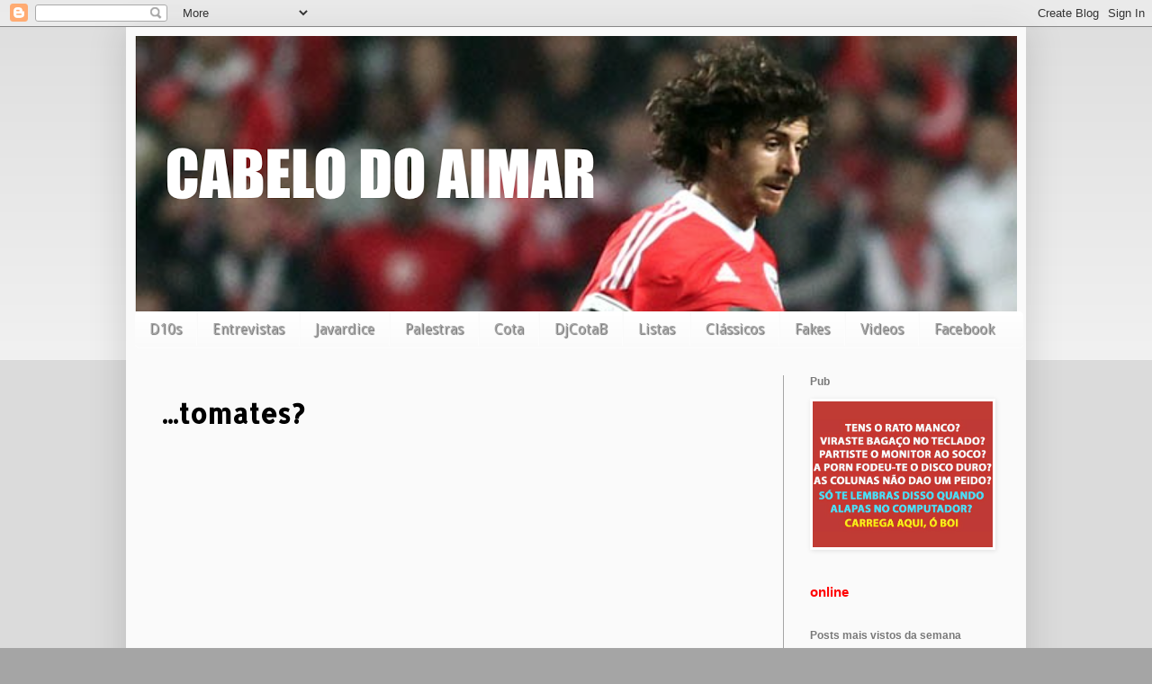

--- FILE ---
content_type: text/html; charset=UTF-8
request_url: https://cabelodoaimar.blogspot.com/2012/03/tomates.html?showComment=1331152301202
body_size: 26687
content:
<!DOCTYPE html>
<html class='v2' dir='ltr' xmlns='http://www.w3.org/1999/xhtml' xmlns:b='http://www.google.com/2005/gml/b' xmlns:data='http://www.google.com/2005/gml/data' xmlns:expr='http://www.google.com/2005/gml/expr'>
<head>
<link href='https://www.blogger.com/static/v1/widgets/335934321-css_bundle_v2.css' rel='stylesheet' type='text/css'/>
<!-- start of external links new window -->
<script src="//ajax.googleapis.com/ajax/libs/jquery/1.4.2/jquery.min.js" type="text/javascript"></script>
<script type='text/javascript'>
  
$(document).ready(function () {          
 
                $("a[href*='http://']:not([href*='"+location.hostname+"']),[href*='https://']:not([href*='"+location.hostname+"'])").attr("target","_blank").attr("title","Opens new window").addClass("external");
 
    });
 
    </script>
<!-- end of external links new window -->
<meta content='width=1100' name='viewport'/>
<meta content='text/html; charset=UTF-8' http-equiv='Content-Type'/>
<meta content='blogger' name='generator'/>
<link href='https://cabelodoaimar.blogspot.com/favicon.ico' rel='icon' type='image/x-icon'/>
<link href='http://cabelodoaimar.blogspot.com/2012/03/tomates.html' rel='canonical'/>
<link rel="alternate" type="application/atom+xml" title="Cabelo do Aimar - Atom" href="https://cabelodoaimar.blogspot.com/feeds/posts/default" />
<link rel="alternate" type="application/rss+xml" title="Cabelo do Aimar - RSS" href="https://cabelodoaimar.blogspot.com/feeds/posts/default?alt=rss" />
<link rel="service.post" type="application/atom+xml" title="Cabelo do Aimar - Atom" href="https://www.blogger.com/feeds/2244243592076762473/posts/default" />

<link rel="alternate" type="application/atom+xml" title="Cabelo do Aimar - Atom" href="https://cabelodoaimar.blogspot.com/feeds/8728615682472108815/comments/default" />
<!--Can't find substitution for tag [blog.ieCssRetrofitLinks]-->
<link href='https://i.ytimg.com/vi/Qw5wDZgGGZ8/hqdefault.jpg' rel='image_src'/>
<meta content='http://cabelodoaimar.blogspot.com/2012/03/tomates.html' property='og:url'/>
<meta content='...tomates?' property='og:title'/>
<meta content='' property='og:description'/>
<meta content='https://lh3.googleusercontent.com/blogger_img_proxy/AEn0k_svzF9XVnVwjiLnj4Se-paJiSpZbK1N1IX06JkzL7HfebjSX7b6_pTnBWXs9-By0UFQDKTEWC6W54UFNjb8Y9Xra-1jpdeYsmFac_I8LfmAWvRlXA=w1200-h630-n-k-no-nu' property='og:image'/>
<title>Cabelo do Aimar: ...tomates?</title>
<style type='text/css'>@font-face{font-family:'Allerta Stencil';font-style:normal;font-weight:400;font-display:swap;src:url(//fonts.gstatic.com/s/allertastencil/v24/HTx0L209KT-LmIE9N7OR6eiycOe1_Db29XP-vA.woff2)format('woff2');unicode-range:U+0000-00FF,U+0131,U+0152-0153,U+02BB-02BC,U+02C6,U+02DA,U+02DC,U+0304,U+0308,U+0329,U+2000-206F,U+20AC,U+2122,U+2191,U+2193,U+2212,U+2215,U+FEFF,U+FFFD;}@font-face{font-family:'Droid Sans';font-style:normal;font-weight:400;font-display:swap;src:url(//fonts.gstatic.com/s/droidsans/v19/SlGVmQWMvZQIdix7AFxXkHNSbRYXags.woff2)format('woff2');unicode-range:U+0000-00FF,U+0131,U+0152-0153,U+02BB-02BC,U+02C6,U+02DA,U+02DC,U+0304,U+0308,U+0329,U+2000-206F,U+20AC,U+2122,U+2191,U+2193,U+2212,U+2215,U+FEFF,U+FFFD;}</style>
<style id='page-skin-1' type='text/css'><!--
/*
-----------------------------------------------
Blogger Template Style
Name:     Simple
Designer: Blogger
URL:      www.blogger.com
----------------------------------------------- */
/* Content
----------------------------------------------- */
body {
font: normal normal 16px Droid Sans;
color: #000000;
background: #a5a5a5 none repeat scroll top left;
padding: 0 40px 40px 40px;
}
html body .region-inner {
min-width: 0;
max-width: 100%;
width: auto;
}
h2 {
font-size: 22px;
}
a:link {
text-decoration:none;
color: #ff4121;
}
a:visited {
text-decoration:none;
color: #ff4121;
}
a:hover {
text-decoration:underline;
color: #4120ff;
}
.body-fauxcolumn-outer .fauxcolumn-inner {
background: transparent url(//www.blogblog.com/1kt/simple/body_gradient_tile_light.png) repeat scroll top left;
_background-image: none;
}
.body-fauxcolumn-outer .cap-top {
position: absolute;
z-index: 1;
height: 400px;
width: 100%;
}
.body-fauxcolumn-outer .cap-top .cap-left {
width: 100%;
background: transparent url(//www.blogblog.com/1kt/simple/gradients_light.png) repeat-x scroll top left;
_background-image: none;
}
.content-outer {
-moz-box-shadow: 0 0 40px rgba(0, 0, 0, .15);
-webkit-box-shadow: 0 0 5px rgba(0, 0, 0, .15);
-goog-ms-box-shadow: 0 0 10px #333333;
box-shadow: 0 0 40px rgba(0, 0, 0, .15);
margin-bottom: 1px;
}
.content-inner {
padding: 10px 10px;
}
.content-inner {
background-color: #fafafa;
}
/* Header
----------------------------------------------- */
.header-outer {
background: #fafafa url(//www.blogblog.com/1kt/simple/gradients_light.png) repeat-x scroll 0 -400px;
_background-image: none;
}
.Header h1 {
font: normal normal 60px Arial, Tahoma, Helvetica, FreeSans, sans-serif;
color: #ffffff;
text-shadow: 1px 2px 3px rgba(0, 0, 0, .2);
}
.Header h1 a {
color: #ffffff;
}
.Header .description {
font-size: 140%;
color: #ffffff;
}
.header-inner .Header .titlewrapper {
padding: 22px 30px;
}
.header-inner .Header .descriptionwrapper {
padding: 0 30px;
}
/* Tabs
----------------------------------------------- */
.tabs-inner .section:first-child {
border-top: 0 solid #fdfdfd;
}
.tabs-inner .section:first-child ul {
margin-top: -0;
border-top: 0 solid #fdfdfd;
border-left: 0 solid #fdfdfd;
border-right: 0 solid #fdfdfd;
}
.tabs-inner .widget ul {
background: #fafafa url(//www.blogblog.com/1kt/simple/gradients_light.png) repeat-x scroll 0 -800px;
_background-image: none;
border-bottom: 1px solid #fdfdfd;
margin-top: 0;
margin-left: -30px;
margin-right: -30px;
}
.tabs-inner .widget li a {
display: inline-block;
padding: .6em 1em;
font: normal normal 16px Droid Sans;
color: #a5a5a5;
border-left: 1px solid #fafafa;
border-right: 1px solid #fdfdfd;
}
.tabs-inner .widget li:first-child a {
border-left: none;
}
.tabs-inner .widget li.selected a, .tabs-inner .widget li a:hover {
color: #fafafa;
background-color: #000000;
text-decoration: none;
}
/* Columns
----------------------------------------------- */
.main-outer {
border-top: 0 solid #a5a5a5;
}
.fauxcolumn-left-outer .fauxcolumn-inner {
border-right: 1px solid #a5a5a5;
}
.fauxcolumn-right-outer .fauxcolumn-inner {
border-left: 1px solid #a5a5a5;
}
/* Headings
----------------------------------------------- */
div.widget > h2,
div.widget h2.title {
margin: 0 0 1em 0;
font: normal bold 12px Arial, Tahoma, Helvetica, FreeSans, sans-serif;
color: #797979;
}
/* Widgets
----------------------------------------------- */
.widget .zippy {
color: #525252;
text-shadow: 2px 2px 1px rgba(0, 0, 0, .1);
}
.widget .popular-posts ul {
list-style: none;
}
/* Posts
----------------------------------------------- */
h2.date-header {
font: normal bold 11px Arial, Tahoma, Helvetica, FreeSans, sans-serif;
}
.date-header span {
background-color: transparent;
color: #000000;
padding: inherit;
letter-spacing: inherit;
margin: inherit;
}
.main-inner {
padding-top: 30px;
padding-bottom: 30px;
}
.main-inner .column-center-inner {
padding: 0 15px;
}
.main-inner .column-center-inner .section {
margin: 0 15px;
}
.post {
margin: 0 0 25px 0;
}
h3.post-title, .comments h4 {
font: normal bold 30px Allerta Stencil;
margin: .75em 0 0;
}
.post-body {
font-size: 110%;
line-height: 1.4;
position: relative;
}
.post-body img, .post-body .tr-caption-container, .Profile img, .Image img,
.BlogList .item-thumbnail img {
padding: 2px;
background: #ffffff;
border: 1px solid #fdfdfd;
-moz-box-shadow: 1px 1px 5px rgba(0, 0, 0, .1);
-webkit-box-shadow: 1px 1px 5px rgba(0, 0, 0, .1);
box-shadow: 1px 1px 5px rgba(0, 0, 0, .1);
}
.post-body img, .post-body .tr-caption-container {
padding: 5px;
}
.post-body .tr-caption-container {
color: #000000;
}
.post-body .tr-caption-container img {
padding: 0;
background: transparent;
border: none;
-moz-box-shadow: 0 0 0 rgba(0, 0, 0, .1);
-webkit-box-shadow: 0 0 0 rgba(0, 0, 0, .1);
box-shadow: 0 0 0 rgba(0, 0, 0, .1);
}
.post-header {
margin: 0 0 1.5em;
line-height: 1.6;
font-size: 90%;
}
.post-footer {
margin: 20px -2px 0;
padding: 5px 10px;
color: #525252;
background-color: #fafafa;
border-bottom: 1px solid #fdfdfd;
line-height: 1.6;
font-size: 90%;
}
#comments .comment-author {
padding-top: 1.5em;
border-top: 1px solid #a5a5a5;
background-position: 0 1.5em;
}
#comments .comment-author:first-child {
padding-top: 0;
border-top: none;
}
.avatar-image-container {
margin: .2em 0 0;
}
#comments .avatar-image-container img {
border: 1px solid #fdfdfd;
}
/* Comments
----------------------------------------------- */
.comments .comments-content .icon.blog-author {
background-repeat: no-repeat;
background-image: url([data-uri]);
}
.comments .comments-content .loadmore a {
border-top: 1px solid #525252;
border-bottom: 1px solid #525252;
}
.comments .comment-thread.inline-thread {
background-color: #fafafa;
}
.comments .continue {
border-top: 2px solid #525252;
}
/* Accents
---------------------------------------------- */
.section-columns td.columns-cell {
border-left: 1px solid #a5a5a5;
}
.blog-pager {
background: transparent none no-repeat scroll top center;
}
.blog-pager-older-link, .home-link,
.blog-pager-newer-link {
background-color: #fafafa;
padding: 5px;
}
.footer-outer {
border-top: 0 dashed #bbbbbb;
}
/* Mobile
----------------------------------------------- */
body.mobile  {
background-size: auto;
}
.mobile .body-fauxcolumn-outer {
background: transparent none repeat scroll top left;
}
.mobile .body-fauxcolumn-outer .cap-top {
background-size: 100% auto;
}
.mobile .content-outer {
-webkit-box-shadow: 0 0 3px rgba(0, 0, 0, .15);
box-shadow: 0 0 3px rgba(0, 0, 0, .15);
}
.mobile .tabs-inner .widget ul {
margin-left: 0;
margin-right: 0;
}
.mobile .post {
margin: 0;
}
.mobile .main-inner .column-center-inner .section {
margin: 0;
}
.mobile .date-header span {
padding: 0.1em 10px;
margin: 0 -10px;
}
.mobile h3.post-title {
margin: 0;
}
.mobile .blog-pager {
background: transparent none no-repeat scroll top center;
}
.mobile .footer-outer {
border-top: none;
}
.mobile .main-inner, .mobile .footer-inner {
background-color: #fafafa;
}
.mobile-index-contents {
color: #000000;
}
.mobile-link-button {
background-color: #ff4121;
}
.mobile-link-button a:link, .mobile-link-button a:visited {
color: #ffffff;
}
.mobile .tabs-inner .section:first-child {
border-top: none;
}
.mobile .tabs-inner .PageList .widget-content {
background-color: #000000;
color: #fafafa;
border-top: 1px solid #fdfdfd;
border-bottom: 1px solid #fdfdfd;
}
.mobile .tabs-inner .PageList .widget-content .pagelist-arrow {
border-left: 1px solid #fdfdfd;
}

--></style>
<style id='template-skin-1' type='text/css'><!--
body {
min-width: 1000px;
}
.content-outer, .content-fauxcolumn-outer, .region-inner {
min-width: 1000px;
max-width: 1000px;
_width: 1000px;
}
.main-inner .columns {
padding-left: 0;
padding-right: 260px;
}
.main-inner .fauxcolumn-center-outer {
left: 0;
right: 260px;
/* IE6 does not respect left and right together */
_width: expression(this.parentNode.offsetWidth -
parseInt("0") -
parseInt("260px") + 'px');
}
.main-inner .fauxcolumn-left-outer {
width: 0;
}
.main-inner .fauxcolumn-right-outer {
width: 260px;
}
.main-inner .column-left-outer {
width: 0;
right: 100%;
margin-left: -0;
}
.main-inner .column-right-outer {
width: 260px;
margin-right: -260px;
}
#layout {
min-width: 0;
}
#layout .content-outer {
min-width: 0;
width: 800px;
}
#layout .region-inner {
min-width: 0;
width: auto;
}
--></style>
<script type='text/javascript'>
        (function(i,s,o,g,r,a,m){i['GoogleAnalyticsObject']=r;i[r]=i[r]||function(){
        (i[r].q=i[r].q||[]).push(arguments)},i[r].l=1*new Date();a=s.createElement(o),
        m=s.getElementsByTagName(o)[0];a.async=1;a.src=g;m.parentNode.insertBefore(a,m)
        })(window,document,'script','https://www.google-analytics.com/analytics.js','ga');
        ga('create', 'UA-28518950-1', 'auto', 'blogger');
        ga('blogger.send', 'pageview');
      </script>
<link href='https://www.blogger.com/dyn-css/authorization.css?targetBlogID=2244243592076762473&amp;zx=f6f42b2c-ef18-4628-aa2f-906bb4328613' media='none' onload='if(media!=&#39;all&#39;)media=&#39;all&#39;' rel='stylesheet'/><noscript><link href='https://www.blogger.com/dyn-css/authorization.css?targetBlogID=2244243592076762473&amp;zx=f6f42b2c-ef18-4628-aa2f-906bb4328613' rel='stylesheet'/></noscript>
<meta name='google-adsense-platform-account' content='ca-host-pub-1556223355139109'/>
<meta name='google-adsense-platform-domain' content='blogspot.com'/>

</head>
<body class='loading variant-bold'>
<div id='fb-root'></div>
<div id='fb-root'></div>
<div id='fb-root'></div>
<script>
    var js, fjs = d.getElementsByTagName(s)[0];
    if (d.getElementById(id)) return;
    js = d.createElement(s); js.id = id;
    js.src =     "//connect.facebook.net/en_US/sdk.js#xfbml=1&appId=882468415106864&version=v2.0";
  fjs.parentNode.insertBefore(js, fjs);
    }(document, 'script', 'facebook-jssdk'));
</script>
<div class='navbar section' id='navbar'><div class='widget Navbar' data-version='1' id='Navbar1'><script type="text/javascript">
    function setAttributeOnload(object, attribute, val) {
      if(window.addEventListener) {
        window.addEventListener('load',
          function(){ object[attribute] = val; }, false);
      } else {
        window.attachEvent('onload', function(){ object[attribute] = val; });
      }
    }
  </script>
<div id="navbar-iframe-container"></div>
<script type="text/javascript" src="https://apis.google.com/js/platform.js"></script>
<script type="text/javascript">
      gapi.load("gapi.iframes:gapi.iframes.style.bubble", function() {
        if (gapi.iframes && gapi.iframes.getContext) {
          gapi.iframes.getContext().openChild({
              url: 'https://www.blogger.com/navbar/2244243592076762473?po\x3d8728615682472108815\x26origin\x3dhttps://cabelodoaimar.blogspot.com',
              where: document.getElementById("navbar-iframe-container"),
              id: "navbar-iframe"
          });
        }
      });
    </script><script type="text/javascript">
(function() {
var script = document.createElement('script');
script.type = 'text/javascript';
script.src = '//pagead2.googlesyndication.com/pagead/js/google_top_exp.js';
var head = document.getElementsByTagName('head')[0];
if (head) {
head.appendChild(script);
}})();
</script>
</div></div>
<div class='body-fauxcolumns'>
<div class='fauxcolumn-outer body-fauxcolumn-outer'>
<div class='cap-top'>
<div class='cap-left'></div>
<div class='cap-right'></div>
</div>
<div class='fauxborder-left'>
<div class='fauxborder-right'></div>
<div class='fauxcolumn-inner'>
</div>
</div>
<div class='cap-bottom'>
<div class='cap-left'></div>
<div class='cap-right'></div>
</div>
</div>
</div>
<div class='content'>
<div class='content-fauxcolumns'>
<div class='fauxcolumn-outer content-fauxcolumn-outer'>
<div class='cap-top'>
<div class='cap-left'></div>
<div class='cap-right'></div>
</div>
<div class='fauxborder-left'>
<div class='fauxborder-right'></div>
<div class='fauxcolumn-inner'>
</div>
</div>
<div class='cap-bottom'>
<div class='cap-left'></div>
<div class='cap-right'></div>
</div>
</div>
</div>
<div class='content-outer'>
<div class='content-cap-top cap-top'>
<div class='cap-left'></div>
<div class='cap-right'></div>
</div>
<div class='fauxborder-left content-fauxborder-left'>
<div class='fauxborder-right content-fauxborder-right'></div>
<div class='content-inner'>
<header>
<div class='header-outer'>
<div class='header-cap-top cap-top'>
<div class='cap-left'></div>
<div class='cap-right'></div>
</div>
<div class='fauxborder-left header-fauxborder-left'>
<div class='fauxborder-right header-fauxborder-right'></div>
<div class='region-inner header-inner'>
<div class='header section' id='header'><div class='widget Header' data-version='1' id='Header1'>
<div id='header-inner'>
<a href='https://cabelodoaimar.blogspot.com/' style='display: block'>
<img alt='Cabelo do Aimar' height='306px; ' id='Header1_headerimg' src='https://blogger.googleusercontent.com/img/b/R29vZ2xl/AVvXsEikyOhDQc_k6AbDd184W00OdaROFD67X7KslrJBGx9rrH9ls63cVO2a2MnqM1us31aMVBrFcVG9uhC5eH96cce65ySUeuZbsGoe-tnnbbp8Xx2I9GN9RfQUskAL2eD1jVqg0g2ugGV_Rp0/s1600/Captura+de+ecr%25C3%25A3+2016-08-15%252C+%25C3%25A0s+09.41.53.png' style='display: block' width='1600px; '/>
</a>
</div>
</div></div>
</div>
</div>
<div class='header-cap-bottom cap-bottom'>
<div class='cap-left'></div>
<div class='cap-right'></div>
</div>
</div>
</header>
<div class='tabs-outer'>
<div class='tabs-cap-top cap-top'>
<div class='cap-left'></div>
<div class='cap-right'></div>
</div>
<div class='fauxborder-left tabs-fauxborder-left'>
<div class='fauxborder-right tabs-fauxborder-right'></div>
<div class='region-inner tabs-inner'>
<div class='tabs section' id='crosscol'><div class='widget HTML' data-version='1' id='HTML4'>
<div class='widget-content'>
<style>
.cssmenu,.cssmenu ul,.cssmenu li,.cssmenu a {
 margin: 0;
 padding: 0;
 border: none;
 outline: none;
}
.cssmenu { 
 height: 40px;
 width: 987px;
 background: #4c4e5a;
 background: -webkit-linear-gradient(top, #4c4e5a 0%,#2c2d33 100%);
 background: -moz-linear-gradient(top, #4c4e5a 0%,#2c2d33 100%);
 background: -o-linear-gradient(top, #4c4e5a 0%,#2c2d33 100%);
 background: -ms-linear-gradient(top, #4c4e5a 0%,#2c2d33 100%);
 background: linear-gradient(top, #4c4e5a 0%,#2c2d33 100%);
 -webkit-border-radius: '5px;
 -moz-border-radius: 5px;
 border-radius: 5px;
}
.cssmenu li {
 position: relative;
 list-style: none;
 float: left;
 display: block;
 height: 40px;
}
.cssmenu li a {
 display: block;
 padding: 0 0px;
 margin: 0px 0;
 line-height: 25px;
 text-decoration: none;
 border-left: 0px solid #393942;
 border-right: 0px solid #4f5058;
 font-family: Helvetica, Arial, sans-serif;
 font-weight: bold;
 font-size: 13px;
 color: #f3f3f3;
 text-shadow: 1px 1px 1px rgba(0,0,0,.6);
 -webkit-transition: color .2s ease-in-out;
 -moz-transition: color .2s ease-in-out;
 -o-transition: color .2s ease-in-out;
 -ms-transition: color .2s ease-in-out;
 transition: color .2s ease-in-out;
}

.cssmenu li:first-child a { border-left: none; }
.cssmenu li:last-child a{ border-right: none; }

.cssmenu li:hover > a { color: #8fde62; }

.cssmenu ul {
 position: absolute;
 top: 40px;
 left: 0;
 opacity: 0;
 background: #1f2024;
 -webkit-border-radius: 0 0 5px 5px;
 -moz-border-radius: 0 0 5px 5px;
 border-radius: 0 0 5px 5px;
 -webkit-transition: opacity .25s ease .1s;
 -moz-transition: opacity .25s ease .1s;
 -o-transition: opacity .25s ease .1s;
 -ms-transition: opacity .25s ease .1s;
 transition: opacity .25s ease .1s;
}

.cssmenu li:hover > ul { opacity: 1; }
.cssmenu ul li {
 height: 0;
 overflow: hidden;
 padding: 0;
 -webkit-transition: height .25s ease .1s;
 -moz-transition: height .25s ease .1s;
 -o-transition: height .25s ease .1s;
 -ms-transition: height .25s ease .1s;
 transition: height .25s ease .1s;
}
.cssmenu li:hover > ul li {
 height: 36px;
 overflow: visible;
 padding: 0;
}
.cssmenu ul li a {
 width: 100px;
 padding: 4px 0 4px 40px;
 margin: 0;
 border: none;
 border-bottom: 0px solid #353539;
}
.cssmenu ul li:last-child a { border: none; }
.cssmenu a.documents { background: url(https://blogger.googleusercontent.com/img/b/R29vZ2xl/AVvXsEiH5YkrCzQf8JgQVDAyEI3f5NnE6HUmhPoe-O_batB1-f7uzBU8YXS6lfL5SPxWbimL9w2079qAR8VCZkFfj3PrnQuBpYxQtNbhRaU-lEV_XFnOpWmtXlnYdPO6krIHpnYp7e2mXxqcVFJQ/s1600/docs.png) no-repeat 6px center; }
.cssmenu a.messages { background: url(https://blogger.googleusercontent.com/img/b/R29vZ2xl/AVvXsEj8Gk6yK894Pox5t_11QFthzHjdd6Z3C_kVoIaXOHc0GcsiM8rehjOWR7CbEv78i5wwCQ1Gjn0JoVKts9SuRBPiHFFeosZ3OSjHPL3jn44R9VGKhIig_ggEk1HwDGUGE_fclORuc3ui6dtC/s1600/bubble.png) no-repeat 6px center; }
.cssmenu a.signout { background: url(https://blogger.googleusercontent.com/img/b/R29vZ2xl/AVvXsEig31SY-RgNKFmSMiIyfPDgFrDyBiFtqtqR9UI4Yw8kquLKrB8mV2tyob4XLPyuLcjzKJIQucGVqoYaLHA3Tth2sDnbrz-Jt5dxbWNCLRPxjHIykCfV9-YPF-2CVU3qDjJbFYudjweZ-LAv/s1600/arrow.png) no-repeat 6px center; }

</style>
<ul class="cssmenu">

 <li><a href="http://cabelodoaimar.blogspot.pt/search/label/D10S">D10s</a></li>
 <li><a href="http://cabelodoaimar.blogspot.pt/search/label/Entrevista">Entrevistas</a></li>
 <li><a href="">Javardice</a>
 <li><a href="http://cabelodoaimar.blogspot.pt/search/label/Palestra">Palestras</a></li>
 <li><a href="http://rutube.ru/video/person/591577/">Cota</a></li>
 <li><a href="https://soundcloud.com/cabelo-do-aimar">DjCotaB</a></li>
 <li><a href="http://cabelodoaimar.blogspot.pt/search/label/lista">Listas</a></li>
 <li><a href="http://cabelodoaimar.blogspot.pt/search/label/Classic%20Diggin%27?updated-max=2013-04-19T12:29:00%2B01:00&max-results=20&start=4&by-date=false">Clássicos</a></li>
 <li><a href="http://cabelodoaimar.blogspot.pt/search/label/The%20Fast%20News">Fakes</a></li>
 <li><a href="https://www.youtube.com/user/cabelodoaimar/videos">Videos</a>
 <li><a href="http://www.facebook.com/cabelodoaimar">Facebook</a></li>
</li></li></ul>
</div>
<div class='clear'></div>
</div></div>
<div class='tabs no-items section' id='crosscol-overflow'></div>
</div>
</div>
<div class='tabs-cap-bottom cap-bottom'>
<div class='cap-left'></div>
<div class='cap-right'></div>
</div>
</div>
<div class='main-outer'>
<div class='main-cap-top cap-top'>
<div class='cap-left'></div>
<div class='cap-right'></div>
</div>
<div class='fauxborder-left main-fauxborder-left'>
<div class='fauxborder-right main-fauxborder-right'></div>
<div class='region-inner main-inner'>
<div class='columns fauxcolumns'>
<div class='fauxcolumn-outer fauxcolumn-center-outer'>
<div class='cap-top'>
<div class='cap-left'></div>
<div class='cap-right'></div>
</div>
<div class='fauxborder-left'>
<div class='fauxborder-right'></div>
<div class='fauxcolumn-inner'>
</div>
</div>
<div class='cap-bottom'>
<div class='cap-left'></div>
<div class='cap-right'></div>
</div>
</div>
<div class='fauxcolumn-outer fauxcolumn-left-outer'>
<div class='cap-top'>
<div class='cap-left'></div>
<div class='cap-right'></div>
</div>
<div class='fauxborder-left'>
<div class='fauxborder-right'></div>
<div class='fauxcolumn-inner'>
</div>
</div>
<div class='cap-bottom'>
<div class='cap-left'></div>
<div class='cap-right'></div>
</div>
</div>
<div class='fauxcolumn-outer fauxcolumn-right-outer'>
<div class='cap-top'>
<div class='cap-left'></div>
<div class='cap-right'></div>
</div>
<div class='fauxborder-left'>
<div class='fauxborder-right'></div>
<div class='fauxcolumn-inner'>
</div>
</div>
<div class='cap-bottom'>
<div class='cap-left'></div>
<div class='cap-right'></div>
</div>
</div>
<!-- corrects IE6 width calculation -->
<div class='columns-inner'>
<div class='column-center-outer'>
<div class='column-center-inner'>
<div class='main section' id='main'><div class='widget Blog' data-version='1' id='Blog1'>
<div class='blog-posts hfeed'>

          <div class="date-outer">
        

          <div class="date-posts">
        
<div class='post-outer'>
<div class='post hentry' itemprop='blogPost' itemscope='itemscope' itemtype='http://schema.org/BlogPosting'>
<meta content='https://i.ytimg.com/vi/Qw5wDZgGGZ8/hqdefault.jpg' itemprop='image_url'/>
<meta content='2244243592076762473' itemprop='blogId'/>
<meta content='8728615682472108815' itemprop='postId'/>
<a name='8728615682472108815'></a>
<h3 class='post-title entry-title' itemprop='name'>
...tomates?
</h3>
<div class='post-header'>
<div class='post-header-line-1'></div>
</div>
<div class='post-body entry-content' id='post-body-8728615682472108815' itemprop='description articleBody'>
<iframe allowfullscreen="" frameborder="0" height="315" src="//www.youtube.com/embed/Qw5wDZgGGZ8" width="420"></iframe>
<div style='clear: both;'></div>
</div>
<div class='post-footer'>
<div class='post-footer-line post-footer-line-1'><span class='post-author vcard'>
Publicada por
<span class='fn' itemprop='author' itemscope='itemscope' itemtype='http://schema.org/Person'>
<span itemprop='name'>Erk</span>
</span>
</span>
<span class='post-comment-link'>
</span>
<span class='post-icons'>
<span class='item-control blog-admin pid-1303755912'>
<a href='https://www.blogger.com/post-edit.g?blogID=2244243592076762473&postID=8728615682472108815&from=pencil' title='Editar mensagem'>
<img alt='' class='icon-action' height='18' src='https://resources.blogblog.com/img/icon18_edit_allbkg.gif' width='18'/>
</a>
</span>
</span>
</div>
<div class='post-footer-line post-footer-line-2'></div>
<div class='post-footer-line post-footer-line-3'></div>
</div>
</div>
<div class='comments' id='comments'>
<a name='comments'></a>
<iframe allowTransparency='true' frameborder='0' scrolling='no' src='http://www.facebook.com/plugins/like.php?href=https://cabelodoaimar.blogspot.com/2012/03/tomates.html&send=false&layout=standard&show_faces=false&width=450&action=like&font=arial&colorscheme=light&height=35' style='border:none; overflow:hidden; width:450px; height:35px;'></iframe>
<h4>33 comentários:</h4>
<div id='Blog1_comments-block-wrapper'>
<dl class='avatar-comment-indent' id='comments-block'>
<dt class='comment-author ' id='c8190500715738317224'>
<a name='c8190500715738317224'></a>
<div class="avatar-image-container avatar-stock"><span dir="ltr"><img src="//resources.blogblog.com/img/blank.gif" width="35" height="35" alt="" title="An&oacute;nimo">

</span></div>
Anónimo
disse...
</dt>
<dd class='comment-body' id='Blog1_cmt-8190500715738317224'>
<p>
100% de acordo!<br />Aliás outro exemplo é o Barcelona e o caso Piqué que afirmou que o árbitro o avisou ao intervalo que o ia expulsar e levou logo com o Vítor Pereira lá do sítio e provavelmente será castigado duramente. Já o Mourinho que lhes faz esperas no parque de estacionamento mete-os com o &quot;rabinho entre as pernas&quot;
</p>
</dd>
<dd class='comment-footer'>
<span class='comment-timestamp'>
<a href='https://cabelodoaimar.blogspot.com/2012/03/tomates.html?showComment=1331150187610#c8190500715738317224' title='comment permalink'>
7 de março de 2012 às 19:56
</a>
<span class='item-control blog-admin pid-899873324'>
<a class='comment-delete' href='https://www.blogger.com/comment/delete/2244243592076762473/8190500715738317224' title='Eliminar comentário'>
<img src='https://resources.blogblog.com/img/icon_delete13.gif'/>
</a>
</span>
</span>
</dd>
<dt class='comment-author ' id='c7712615572131479424'>
<a name='c7712615572131479424'></a>
<div class="avatar-image-container avatar-stock"><span dir="ltr"><img src="//resources.blogblog.com/img/blank.gif" width="35" height="35" alt="" title="justme">

</span></div>
justme
disse...
</dt>
<dd class='comment-body' id='Blog1_cmt-7712615572131479424'>
<p>
...jameson!!
</p>
</dd>
<dd class='comment-footer'>
<span class='comment-timestamp'>
<a href='https://cabelodoaimar.blogspot.com/2012/03/tomates.html?showComment=1331150718488#c7712615572131479424' title='comment permalink'>
7 de março de 2012 às 20:05
</a>
<span class='item-control blog-admin pid-899873324'>
<a class='comment-delete' href='https://www.blogger.com/comment/delete/2244243592076762473/7712615572131479424' title='Eliminar comentário'>
<img src='https://resources.blogblog.com/img/icon_delete13.gif'/>
</a>
</span>
</span>
</dd>
<dt class='comment-author blog-author' id='c3971045877983865185'>
<a name='c3971045877983865185'></a>
<div class="avatar-image-container avatar-stock"><span dir="ltr"><a href="https://www.blogger.com/profile/04070290240064906854" target="" rel="nofollow" onclick="" class="avatar-hovercard" id="av-3971045877983865185-04070290240064906854"><img src="//www.blogger.com/img/blogger_logo_round_35.png" width="35" height="35" alt="" title="Daniel">

</a></span></div>
<a href='https://www.blogger.com/profile/04070290240064906854' rel='nofollow'>Daniel</a>
disse...
</dt>
<dd class='comment-body' id='Blog1_cmt-3971045877983865185'>
<p>
e ainda dizem que o barcelona é clube corrupto...<br /><br />porto e real madrid é tudo merda do mesmo saco!
</p>
</dd>
<dd class='comment-footer'>
<span class='comment-timestamp'>
<a href='https://cabelodoaimar.blogspot.com/2012/03/tomates.html?showComment=1331151253719#c3971045877983865185' title='comment permalink'>
7 de março de 2012 às 20:14
</a>
<span class='item-control blog-admin pid-684055831'>
<a class='comment-delete' href='https://www.blogger.com/comment/delete/2244243592076762473/3971045877983865185' title='Eliminar comentário'>
<img src='https://resources.blogblog.com/img/icon_delete13.gif'/>
</a>
</span>
</span>
</dd>
<dt class='comment-author ' id='c3530429244459965275'>
<a name='c3530429244459965275'></a>
<div class="avatar-image-container avatar-stock"><span dir="ltr"><img src="//resources.blogblog.com/img/blank.gif" width="35" height="35" alt="" title="An&oacute;nimo">

</span></div>
Anónimo
disse...
</dt>
<dd class='comment-body' id='Blog1_cmt-3530429244459965275'>
<p>
lol, Porto e Barcelona são só dos 2 clubes com mais pontos em comum no Mundo.<br />Ambos lutam contra o centralismo, ambos lutam contra um clube cujo adversário principal foi bandeira duma ditadura, ambos começaram a dominar o futebol do seu país depois do fim dessa ditadura, ambos sofrem uma perseguição constante da imprensa com o intuito de justificar as vitórias deles com os árbitros e finalmente ambos espetaram 5 ao clube do regime no ano passado e levantaram troféus europeus!
</p>
</dd>
<dd class='comment-footer'>
<span class='comment-timestamp'>
<a href='https://cabelodoaimar.blogspot.com/2012/03/tomates.html?showComment=1331152301202#c3530429244459965275' title='comment permalink'>
7 de março de 2012 às 20:31
</a>
<span class='item-control blog-admin pid-899873324'>
<a class='comment-delete' href='https://www.blogger.com/comment/delete/2244243592076762473/3530429244459965275' title='Eliminar comentário'>
<img src='https://resources.blogblog.com/img/icon_delete13.gif'/>
</a>
</span>
</span>
</dd>
<dt class='comment-author ' id='c1937535089228946687'>
<a name='c1937535089228946687'></a>
<div class="avatar-image-container avatar-stock"><span dir="ltr"><a href="https://www.blogger.com/profile/00905014534079845643" target="" rel="nofollow" onclick="" class="avatar-hovercard" id="av-1937535089228946687-00905014534079845643"><img src="//www.blogger.com/img/blogger_logo_round_35.png" width="35" height="35" alt="" title="Filipe Ara&uacute;jo">

</a></span></div>
<a href='https://www.blogger.com/profile/00905014534079845643' rel='nofollow'>Filipe Araújo</a>
disse...
</dt>
<dd class='comment-body' id='Blog1_cmt-1937535089228946687'>
<p>
Anónimo? É necessário relembrar escutas, frutas e cafés com leite? É que isso diz tudo. Contra factos não há argumentos, apesar das vossas tentativas para que o pessoal esqueça isso.<br /><br />Tentam, tentam, mas felizmente, há memória!
</p>
</dd>
<dd class='comment-footer'>
<span class='comment-timestamp'>
<a href='https://cabelodoaimar.blogspot.com/2012/03/tomates.html?showComment=1331154217328#c1937535089228946687' title='comment permalink'>
7 de março de 2012 às 21:03
</a>
<span class='item-control blog-admin pid-1254554500'>
<a class='comment-delete' href='https://www.blogger.com/comment/delete/2244243592076762473/1937535089228946687' title='Eliminar comentário'>
<img src='https://resources.blogblog.com/img/icon_delete13.gif'/>
</a>
</span>
</span>
</dd>
<dt class='comment-author ' id='c7764354700184781787'>
<a name='c7764354700184781787'></a>
<div class="avatar-image-container avatar-stock"><span dir="ltr"><img src="//resources.blogblog.com/img/blank.gif" width="35" height="35" alt="" title="An&oacute;nimo">

</span></div>
Anónimo
disse...
</dt>
<dd class='comment-body' id='Blog1_cmt-7764354700184781787'>
<p>
já falei nisso como poderias constatar se não estivesses a espumar &quot;ambos sofrem uma perseguição constante da imprensa com o intuito de justificar as vitórias deles com os árbitros&quot;
</p>
</dd>
<dd class='comment-footer'>
<span class='comment-timestamp'>
<a href='https://cabelodoaimar.blogspot.com/2012/03/tomates.html?showComment=1331154925041#c7764354700184781787' title='comment permalink'>
7 de março de 2012 às 21:15
</a>
<span class='item-control blog-admin pid-899873324'>
<a class='comment-delete' href='https://www.blogger.com/comment/delete/2244243592076762473/7764354700184781787' title='Eliminar comentário'>
<img src='https://resources.blogblog.com/img/icon_delete13.gif'/>
</a>
</span>
</span>
</dd>
<dt class='comment-author ' id='c5208084225111806860'>
<a name='c5208084225111806860'></a>
<div class="avatar-image-container avatar-stock"><span dir="ltr"><a href="https://www.blogger.com/profile/00905014534079845643" target="" rel="nofollow" onclick="" class="avatar-hovercard" id="av-5208084225111806860-00905014534079845643"><img src="//www.blogger.com/img/blogger_logo_round_35.png" width="35" height="35" alt="" title="Filipe Ara&uacute;jo">

</a></span></div>
<a href='https://www.blogger.com/profile/00905014534079845643' rel='nofollow'>Filipe Araújo</a>
disse...
</dt>
<dd class='comment-body' id='Blog1_cmt-5208084225111806860'>
<p>
Não, o que tu falaste foi de perseguições (LOL) ao porto. Não falas de factos consumados. Mas disso não queres tu falar, portista da silva. <br /><br />E quanto às &quot;perseguições&quot; da imprensa, só se for do... ah, da..., hmmm... Pois, imprensa em Portugal a colocar o porto no seu sítio, rien!
</p>
</dd>
<dd class='comment-footer'>
<span class='comment-timestamp'>
<a href='https://cabelodoaimar.blogspot.com/2012/03/tomates.html?showComment=1331155240046#c5208084225111806860' title='comment permalink'>
7 de março de 2012 às 21:20
</a>
<span class='item-control blog-admin pid-1254554500'>
<a class='comment-delete' href='https://www.blogger.com/comment/delete/2244243592076762473/5208084225111806860' title='Eliminar comentário'>
<img src='https://resources.blogblog.com/img/icon_delete13.gif'/>
</a>
</span>
</span>
</dd>
<dt class='comment-author ' id='c1578455180015954389'>
<a name='c1578455180015954389'></a>
<div class="avatar-image-container avatar-stock"><span dir="ltr"><img src="//resources.blogblog.com/img/blank.gif" width="35" height="35" alt="" title="An&oacute;nimo">

</span></div>
Anónimo
disse...
</dt>
<dd class='comment-body' id='Blog1_cmt-1578455180015954389'>
<p>
eu explicava-te o que é um facto mas estou a ver um festival de futebol.
</p>
</dd>
<dd class='comment-footer'>
<span class='comment-timestamp'>
<a href='https://cabelodoaimar.blogspot.com/2012/03/tomates.html?showComment=1331155286332#c1578455180015954389' title='comment permalink'>
7 de março de 2012 às 21:21
</a>
<span class='item-control blog-admin pid-899873324'>
<a class='comment-delete' href='https://www.blogger.com/comment/delete/2244243592076762473/1578455180015954389' title='Eliminar comentário'>
<img src='https://resources.blogblog.com/img/icon_delete13.gif'/>
</a>
</span>
</span>
</dd>
<dt class='comment-author ' id='c1126543065787577596'>
<a name='c1126543065787577596'></a>
<div class="avatar-image-container avatar-stock"><span dir="ltr"><img src="//resources.blogblog.com/img/blank.gif" width="35" height="35" alt="" title="pro.benfica">

</span></div>
pro.benfica
disse...
</dt>
<dd class='comment-body' id='Blog1_cmt-1126543065787577596'>
<p>
Perseguição da imprensa, merdoso?<br /><br />Queres que te transcreva o que os corruptos dos teus dirigentes a tramar durante anos?<br /><br />No verão passado, estive numa cerimónia com um dirigente da tua SAD onde, depois de uns copos de vinho, ele confirmou a corrupção praticada durante anos pelo peidoso.<br /><br />Hoje, após o Apito Dourado, as coisas sofisticaram-se.<br /><br />Quanto ao clube do regime, vê lá se aprendes História e verifica quem eram os dirigentes do aparelho salazarista durante as décadas de 40, 50 e 60.<br /><br />Vais ter uma surpresa maior do que quando descobriste que não eras filho de quem pensavas.
</p>
</dd>
<dd class='comment-footer'>
<span class='comment-timestamp'>
<a href='https://cabelodoaimar.blogspot.com/2012/03/tomates.html?showComment=1331157247428#c1126543065787577596' title='comment permalink'>
7 de março de 2012 às 21:54
</a>
<span class='item-control blog-admin pid-899873324'>
<a class='comment-delete' href='https://www.blogger.com/comment/delete/2244243592076762473/1126543065787577596' title='Eliminar comentário'>
<img src='https://resources.blogblog.com/img/icon_delete13.gif'/>
</a>
</span>
</span>
</dd>
<dt class='comment-author blog-author' id='c8142065647803559784'>
<a name='c8142065647803559784'></a>
<div class="avatar-image-container vcard"><span dir="ltr"><a href="https://www.blogger.com/profile/07461984787479862378" target="" rel="nofollow" onclick="" class="avatar-hovercard" id="av-8142065647803559784-07461984787479862378"><img src="https://resources.blogblog.com/img/blank.gif" width="35" height="35" class="delayLoad" style="display: none;" longdesc="//blogger.googleusercontent.com/img/b/R29vZ2xl/AVvXsEhB-cr5YvlzroYnD8XCf9rxotL5gEJULreJjEo4xtqiHOMutPEIiP4MzR1AfGCKy4slxJ16aqh3di12jswBqHhobFIu65SfM-8v01_H4pVPxY9VQcx2snCwmbbq6TJ0fg/s45-c/keijoooo+improviso+bar.jpg" alt="" title="Vitto Vendetta">

<noscript><img src="//blogger.googleusercontent.com/img/b/R29vZ2xl/AVvXsEhB-cr5YvlzroYnD8XCf9rxotL5gEJULreJjEo4xtqiHOMutPEIiP4MzR1AfGCKy4slxJ16aqh3di12jswBqHhobFIu65SfM-8v01_H4pVPxY9VQcx2snCwmbbq6TJ0fg/s45-c/keijoooo+improviso+bar.jpg" width="35" height="35" class="photo" alt=""></noscript></a></span></div>
<a href='https://www.blogger.com/profile/07461984787479862378' rel='nofollow'>Vitto Vendetta</a>
disse...
</dt>
<dd class='comment-body' id='Blog1_cmt-8142065647803559784'>
<p>
Confesso que quando fechei os comments a anónimos deixou-me pena perder os comments do pro.benfica. Pena não registar um nick!
</p>
</dd>
<dd class='comment-footer'>
<span class='comment-timestamp'>
<a href='https://cabelodoaimar.blogspot.com/2012/03/tomates.html?showComment=1331157388740#c8142065647803559784' title='comment permalink'>
7 de março de 2012 às 21:56
</a>
<span class='item-control blog-admin pid-327331963'>
<a class='comment-delete' href='https://www.blogger.com/comment/delete/2244243592076762473/8142065647803559784' title='Eliminar comentário'>
<img src='https://resources.blogblog.com/img/icon_delete13.gif'/>
</a>
</span>
</span>
</dd>
<dt class='comment-author ' id='c6137664308140299726'>
<a name='c6137664308140299726'></a>
<div class="avatar-image-container avatar-stock"><span dir="ltr"><img src="//resources.blogblog.com/img/blank.gif" width="35" height="35" alt="" title="An&oacute;nimo">

</span></div>
Anónimo
disse...
</dt>
<dd class='comment-body' id='Blog1_cmt-6137664308140299726'>
<p>
Tenho que dizer que o que gosto mais são estes gajos que apesar do ódio visceral ao Porto são tu cá tu lá com jogadores e dirigentes do Porto.<br />É tipo, apetece-lhe liga ao Reinaldo e vão os 2 às putas, está aborrecido, liga ao Maicon e vão os 2 à Luz silenciar o estádio.<br />Só eu, portista ferrenho, sócio do clube, é que não me dou com esses gajos.<br /><br />Embora qualquer dia também vá ao casamento da tia da prima do Orelhas e após eu ameaçar que lhe corto o bigode á chapada ele certamente irá confessar que tem traficado cocaína para jogadores do próprio clube, bem como para árbitros como forma de suborno, sendo que por exemplo o jogo com o Estoril no Algarve foi só para depois irem cheirar umas linhas a uma embarcação que vinha de Marrocos. Tudo fontes seguras!
</p>
</dd>
<dd class='comment-footer'>
<span class='comment-timestamp'>
<a href='https://cabelodoaimar.blogspot.com/2012/03/tomates.html?showComment=1331157791381#c6137664308140299726' title='comment permalink'>
7 de março de 2012 às 22:03
</a>
<span class='item-control blog-admin pid-899873324'>
<a class='comment-delete' href='https://www.blogger.com/comment/delete/2244243592076762473/6137664308140299726' title='Eliminar comentário'>
<img src='https://resources.blogblog.com/img/icon_delete13.gif'/>
</a>
</span>
</span>
</dd>
<dt class='comment-author ' id='c6123036618592183069'>
<a name='c6123036618592183069'></a>
<div class="avatar-image-container avatar-stock"><span dir="ltr"><a href="https://www.blogger.com/profile/00905014534079845643" target="" rel="nofollow" onclick="" class="avatar-hovercard" id="av-6123036618592183069-00905014534079845643"><img src="//www.blogger.com/img/blogger_logo_round_35.png" width="35" height="35" alt="" title="Filipe Ara&uacute;jo">

</a></span></div>
<a href='https://www.blogger.com/profile/00905014534079845643' rel='nofollow'>Filipe Araújo</a>
disse...
</dt>
<dd class='comment-body' id='Blog1_cmt-6123036618592183069'>
<p>
Fontes seguras não digo, mas olha que umas certas escutas com o seu presidente, arranjam-se... <br /><br />Mas claro, é só perseguições. Aquilo até deve ter sido feito em fotoshop! :-)
</p>
</dd>
<dd class='comment-footer'>
<span class='comment-timestamp'>
<a href='https://cabelodoaimar.blogspot.com/2012/03/tomates.html?showComment=1331158764465#c6123036618592183069' title='comment permalink'>
7 de março de 2012 às 22:19
</a>
<span class='item-control blog-admin pid-1254554500'>
<a class='comment-delete' href='https://www.blogger.com/comment/delete/2244243592076762473/6123036618592183069' title='Eliminar comentário'>
<img src='https://resources.blogblog.com/img/icon_delete13.gif'/>
</a>
</span>
</span>
</dd>
<dt class='comment-author ' id='c865344277968576840'>
<a name='c865344277968576840'></a>
<div class="avatar-image-container avatar-stock"><span dir="ltr"><a href="https://www.blogger.com/profile/07165269389636919813" target="" rel="nofollow" onclick="" class="avatar-hovercard" id="av-865344277968576840-07165269389636919813"><img src="//www.blogger.com/img/blogger_logo_round_35.png" width="35" height="35" alt="" title="bjorn">

</a></span></div>
<a href='https://www.blogger.com/profile/07165269389636919813' rel='nofollow'>bjorn</a>
disse...
</dt>
<dd class='comment-body' id='Blog1_cmt-865344277968576840'>
<p>
anónimo, esse paralelismo é uma palhaçada. nem falo dos argumentos de merda sobre perseguições de imprensas e regimes, outros que te dêem corda com isso. só o facto de fazeres uma espécie de &quot;comparação filosófica&quot; entre o porto e um clube de uma região onde a maioria dos cidadãos não se sentem espanhóis diz tudo. a menos que o fcp seja a bandeira anti-tuga dum douro litoral que quer a independência, é isso?
</p>
</dd>
<dd class='comment-footer'>
<span class='comment-timestamp'>
<a href='https://cabelodoaimar.blogspot.com/2012/03/tomates.html?showComment=1331163808288#c865344277968576840' title='comment permalink'>
7 de março de 2012 às 23:43
</a>
<span class='item-control blog-admin pid-1689995304'>
<a class='comment-delete' href='https://www.blogger.com/comment/delete/2244243592076762473/865344277968576840' title='Eliminar comentário'>
<img src='https://resources.blogblog.com/img/icon_delete13.gif'/>
</a>
</span>
</span>
</dd>
<dt class='comment-author ' id='c1909833146283133369'>
<a name='c1909833146283133369'></a>
<div class="avatar-image-container avatar-stock"><span dir="ltr"><a href="https://www.blogger.com/profile/03541270114194716983" target="" rel="nofollow" onclick="" class="avatar-hovercard" id="av-1909833146283133369-03541270114194716983"><img src="//www.blogger.com/img/blogger_logo_round_35.png" width="35" height="35" alt="" title="rui">

</a></span></div>
<a href='https://www.blogger.com/profile/03541270114194716983' rel='nofollow'>rui</a>
disse...
</dt>
<dd class='comment-body' id='Blog1_cmt-1909833146283133369'>
<p>
anonimo da silva. o teu comentario so revela uma ignorançia tamanha
</p>
</dd>
<dd class='comment-footer'>
<span class='comment-timestamp'>
<a href='https://cabelodoaimar.blogspot.com/2012/03/tomates.html?showComment=1331170867849#c1909833146283133369' title='comment permalink'>
8 de março de 2012 às 01:41
</a>
<span class='item-control blog-admin pid-1900166654'>
<a class='comment-delete' href='https://www.blogger.com/comment/delete/2244243592076762473/1909833146283133369' title='Eliminar comentário'>
<img src='https://resources.blogblog.com/img/icon_delete13.gif'/>
</a>
</span>
</span>
</dd>
<dt class='comment-author ' id='c9001364506753672152'>
<a name='c9001364506753672152'></a>
<div class="avatar-image-container avatar-stock"><span dir="ltr"><a href="https://www.blogger.com/profile/03541270114194716983" target="" rel="nofollow" onclick="" class="avatar-hovercard" id="av-9001364506753672152-03541270114194716983"><img src="//www.blogger.com/img/blogger_logo_round_35.png" width="35" height="35" alt="" title="rui">

</a></span></div>
<a href='https://www.blogger.com/profile/03541270114194716983' rel='nofollow'>rui</a>
disse...
</dt>
<dd class='comment-body' id='Blog1_cmt-9001364506753672152'>
<p>
o clube do rui oliveira e costa vai á bancada ou ja traz o arbitro na bagagem do autocarro pra aveiro e ainda se queixa da arbitragem? querem começar tambem ja com 1 ou 2 golos de vantagem nos jogos pode ser que assim consigam ganhar algum de x em quando?
</p>
</dd>
<dd class='comment-footer'>
<span class='comment-timestamp'>
<a href='https://cabelodoaimar.blogspot.com/2012/03/tomates.html?showComment=1331170999431#c9001364506753672152' title='comment permalink'>
8 de março de 2012 às 01:43
</a>
<span class='item-control blog-admin pid-1900166654'>
<a class='comment-delete' href='https://www.blogger.com/comment/delete/2244243592076762473/9001364506753672152' title='Eliminar comentário'>
<img src='https://resources.blogblog.com/img/icon_delete13.gif'/>
</a>
</span>
</span>
</dd>
<dt class='comment-author ' id='c220668430019511638'>
<a name='c220668430019511638'></a>
<div class="avatar-image-container avatar-stock"><span dir="ltr"><a href="https://www.blogger.com/profile/03541270114194716983" target="" rel="nofollow" onclick="" class="avatar-hovercard" id="av-220668430019511638-03541270114194716983"><img src="//www.blogger.com/img/blogger_logo_round_35.png" width="35" height="35" alt="" title="rui">

</a></span></div>
<a href='https://www.blogger.com/profile/03541270114194716983' rel='nofollow'>rui</a>
disse...
</dt>
<dd class='comment-body' id='Blog1_cmt-220668430019511638'>
<p>
ah e ate eu que dou erros ortopedicos sei ver que es um ignorante!
</p>
</dd>
<dd class='comment-footer'>
<span class='comment-timestamp'>
<a href='https://cabelodoaimar.blogspot.com/2012/03/tomates.html?showComment=1331171071277#c220668430019511638' title='comment permalink'>
8 de março de 2012 às 01:44
</a>
<span class='item-control blog-admin pid-1900166654'>
<a class='comment-delete' href='https://www.blogger.com/comment/delete/2244243592076762473/220668430019511638' title='Eliminar comentário'>
<img src='https://resources.blogblog.com/img/icon_delete13.gif'/>
</a>
</span>
</span>
</dd>
<dt class='comment-author ' id='c4980561773314903209'>
<a name='c4980561773314903209'></a>
<div class="avatar-image-container vcard"><span dir="ltr"><a href="https://www.blogger.com/profile/09275500884306752903" target="" rel="nofollow" onclick="" class="avatar-hovercard" id="av-4980561773314903209-09275500884306752903"><img src="https://resources.blogblog.com/img/blank.gif" width="35" height="35" class="delayLoad" style="display: none;" longdesc="//2.bp.blogspot.com/-aPQzc7lfZUI/ZgcOkpNKZXI/AAAAAAAAGVk/pVYYoTkGY0MKLYbd0_olgvfwU2jiciw4gCK4BGAYYCw/s35/Lawrence%252B2.jpg" alt="" title="lawrence">

<noscript><img src="//2.bp.blogspot.com/-aPQzc7lfZUI/ZgcOkpNKZXI/AAAAAAAAGVk/pVYYoTkGY0MKLYbd0_olgvfwU2jiciw4gCK4BGAYYCw/s35/Lawrence%252B2.jpg" width="35" height="35" class="photo" alt=""></noscript></a></span></div>
<a href='https://www.blogger.com/profile/09275500884306752903' rel='nofollow'>lawrence</a>
disse...
</dt>
<dd class='comment-body' id='Blog1_cmt-4980561773314903209'>
<p>
O bêbado esqueceu-se do que disse o &quot;treinador&quot; dos outros sobre encomendar as faixas de campeão!<br />O cabrão do bagaço anda marado e dá cabo da memória a partir de 2 dias para trás!
</p>
</dd>
<dd class='comment-footer'>
<span class='comment-timestamp'>
<a href='https://cabelodoaimar.blogspot.com/2012/03/tomates.html?showComment=1331184206135#c4980561773314903209' title='comment permalink'>
8 de março de 2012 às 05:23
</a>
<span class='item-control blog-admin pid-1391326167'>
<a class='comment-delete' href='https://www.blogger.com/comment/delete/2244243592076762473/4980561773314903209' title='Eliminar comentário'>
<img src='https://resources.blogblog.com/img/icon_delete13.gif'/>
</a>
</span>
</span>
</dd>
<dt class='comment-author ' id='c8625839759822784717'>
<a name='c8625839759822784717'></a>
<div class="avatar-image-container avatar-stock"><span dir="ltr"><img src="//resources.blogblog.com/img/blank.gif" width="35" height="35" alt="" title="An&oacute;nimo">

</span></div>
Anónimo
disse...
</dt>
<dd class='comment-body' id='Blog1_cmt-8625839759822784717'>
<p>
Ao anónimo que compara aqui o Barça com o Porto, vou lhe tentar explicar educadamente que o Barcelona faz parte de uma região que não se sente identificada com a Espanha.<br />Tem um idioma próprio, é uma região altamente produtiva e industrial ao contrário da região do Porto que tem um desemprego brutal, tem a espinha dorsal formada por jogadores da Cantera ao contrário do Porto que só tem sul americanos, um cabo cabo-verdiano que joga por Portugal por interesse e três portugueses.<br />Barcelona é uma cidade cosmopolita e cada vez mais moderna, o Porto está a perder tudo para Vila Nova de Gaia.<br />A Catalunha fala a uma só voz e não se associa a mais ninguém nem ao país Vasco, o Porto que ser bandeira do norte que serão um conjunto de distritos e onde o Benfica tem mais adeptos que o Porto mesmo no norte enquanto a Catalunha é mais de 90% do Barcelona. O Barcelona nunca esteve implicado em nenhum caso de corrupção nem teve um presidente condenado por esse facto, portanto caro Anónimo não faça confusão, pode parecer que é mas facilmente se percebe que não há nada a haver entre os dois. Quanto aos 5-0 a zero isso é passado, se quiser falar no passado devo-lhe dizer que levou 12-2 do Benfica.Se quiser falar no presente então digo-lhe que ganhou duas vezes na luz de seguida com foras de jogo iguais na mesma baliza. Não se pode ser contra a corrupção de segunda a sexta e depois ao fim de semana já não faz diferença. Abraço João
</p>
</dd>
<dd class='comment-footer'>
<span class='comment-timestamp'>
<a href='https://cabelodoaimar.blogspot.com/2012/03/tomates.html?showComment=1331187035810#c8625839759822784717' title='comment permalink'>
8 de março de 2012 às 06:10
</a>
<span class='item-control blog-admin pid-899873324'>
<a class='comment-delete' href='https://www.blogger.com/comment/delete/2244243592076762473/8625839759822784717' title='Eliminar comentário'>
<img src='https://resources.blogblog.com/img/icon_delete13.gif'/>
</a>
</span>
</span>
</dd>
<dt class='comment-author ' id='c76595868695489548'>
<a name='c76595868695489548'></a>
<div class="avatar-image-container avatar-stock"><span dir="ltr"><img src="//resources.blogblog.com/img/blank.gif" width="35" height="35" alt="" title="An&oacute;nimo">

</span></div>
Anónimo
disse...
</dt>
<dd class='comment-body' id='Blog1_cmt-76595868695489548'>
<p>
Ora bem, vamos lá dar uma lição a este burrito.<br /><br />&quot;é uma região altamente produtiva e industrial ao contrário da região do Porto &quot;<br /><br />Mentira, apesar do brutal e ridículo centralismo no nosso país, a região Norte continua a ser a mais produtiva a nível industrial.<br /><br />&quot;tem a espinha dorsal formada por jogadores da Cantera&quot;<br /><br />Isso também nós já tivemos várias vezes, não temos culpa que os tubarões tenham vindo buscar Carvalho, Alves, Meireles, etc, etc, etc. E em Portugal não há nenhuma equipa que consiga segurar os jogadores da formação.<br /><br />&quot;Barcelona é uma cidade cosmopolita e cada vez mais moderna, o Porto está a perder tudo para Vila Nova de Gaia.&quot;<br /><br />Isto é puramente estúpido. Dizeres que o nosso país está em crise e estagnado teria lógica, dizer que o Porto está parado e a perder tudo para Gaia é mesmo extremamente estúpido.<br /><br />&quot;A Catalunha fala a uma só voz e não se associa a mais ninguém nem ao país Vasco, o Porto que ser bandeira do norte que serão um conjunto de distritos e onde o Benfica tem mais adeptos que o Porto mesmo no norte enquanto a Catalunha é mais de 90% do Barcelona&quot;<br /><br />Por acaso na Catalunha há muitas vozes e muitas opiniões, uns querem independência, outros preferem continuar como estão, outrso como tu são estúpidos! E o que é que o País Basco tem a ver com isto? ah espera falaste no país do Vasco, não conheço esse tal Vasco.<br />E a Catalunha não é so Barcelona, tal como a zona metropolitana do Porto não é só o Porto. Já tu és só estúpido.<br /><br />&quot;Barcelona nunca esteve implicado em nenhum caso de corrupção nem teve um presidente condenado por esse facto,&quot;<br /><br />Ora bem, ao nível de presidentes condenados em Portugal, há só uma equipa: o 5LB e o Vale e Azevedo.<br /><br /><br />&quot;Quanto aos 5-0 a zero isso é passado, se quiser falar no passado devo-lhe dizer que levou 12-2 do Benfica&quot;<br /><br />Tanto Barcelona como o Porto perdiam muitas vezes com os clubes do regime no tempo do Salazar e do Franco. São outros tempos agora.
</p>
</dd>
<dd class='comment-footer'>
<span class='comment-timestamp'>
<a href='https://cabelodoaimar.blogspot.com/2012/03/tomates.html?showComment=1331200356350#c76595868695489548' title='comment permalink'>
8 de março de 2012 às 09:52
</a>
<span class='item-control blog-admin pid-899873324'>
<a class='comment-delete' href='https://www.blogger.com/comment/delete/2244243592076762473/76595868695489548' title='Eliminar comentário'>
<img src='https://resources.blogblog.com/img/icon_delete13.gif'/>
</a>
</span>
</span>
</dd>
<dt class='comment-author blog-author' id='c6927662734731962079'>
<a name='c6927662734731962079'></a>
<div class="avatar-image-container vcard"><span dir="ltr"><a href="https://www.blogger.com/profile/07461984787479862378" target="" rel="nofollow" onclick="" class="avatar-hovercard" id="av-6927662734731962079-07461984787479862378"><img src="https://resources.blogblog.com/img/blank.gif" width="35" height="35" class="delayLoad" style="display: none;" longdesc="//blogger.googleusercontent.com/img/b/R29vZ2xl/AVvXsEhB-cr5YvlzroYnD8XCf9rxotL5gEJULreJjEo4xtqiHOMutPEIiP4MzR1AfGCKy4slxJ16aqh3di12jswBqHhobFIu65SfM-8v01_H4pVPxY9VQcx2snCwmbbq6TJ0fg/s45-c/keijoooo+improviso+bar.jpg" alt="" title="Vitto Vendetta">

<noscript><img src="//blogger.googleusercontent.com/img/b/R29vZ2xl/AVvXsEhB-cr5YvlzroYnD8XCf9rxotL5gEJULreJjEo4xtqiHOMutPEIiP4MzR1AfGCKy4slxJ16aqh3di12jswBqHhobFIu65SfM-8v01_H4pVPxY9VQcx2snCwmbbq6TJ0fg/s45-c/keijoooo+improviso+bar.jpg" width="35" height="35" class="photo" alt=""></noscript></a></span></div>
<a href='https://www.blogger.com/profile/07461984787479862378' rel='nofollow'>Vitto Vendetta</a>
disse...
</dt>
<dd class='comment-body' id='Blog1_cmt-6927662734731962079'>
<p>
Oh Anónimo, olha que isso da produtividade. Com as fábricas todas a fechar (tu sabes que eu sou do norte), parece-me cada vez mais um buraco sem fundo, daí ter &quot;migrado&quot; para paragens mais quentes. Repara que o fenómeno &quot;vem massa compra carrão/casa/apartamento para depois fechar a fabrica e mandar tudo para o desemprego&quot; é no porto/minho. E para não falar nos subsidios para a agricultura, onde a zona norte foi a mais beneficiada porque tinham os terrenos mais dispersos, e o que fizeram? Comprar mercedes e casa nova. Aqui no sul ainda fizeram pior, que nem os mercedes nem as casas (não façoa minima do que lhes aconteceu ao dinheiro da agricultura.)<br /><br />As coisas não são assim tão bonitas anónimo, mas tu sabes disso.<br /><br />Deixem-se de regionalismos, que não me importo que me insultem e essas jevardices todas que por aqui fazem, mas o regionalismo é muito bacoco e pode dar origiem a multidões, coisa que não precisamos neste momento.
</p>
</dd>
<dd class='comment-footer'>
<span class='comment-timestamp'>
<a href='https://cabelodoaimar.blogspot.com/2012/03/tomates.html?showComment=1331200856973#c6927662734731962079' title='comment permalink'>
8 de março de 2012 às 10:00
</a>
<span class='item-control blog-admin pid-327331963'>
<a class='comment-delete' href='https://www.blogger.com/comment/delete/2244243592076762473/6927662734731962079' title='Eliminar comentário'>
<img src='https://resources.blogblog.com/img/icon_delete13.gif'/>
</a>
</span>
</span>
</dd>
<dt class='comment-author ' id='c7136634909751617747'>
<a name='c7136634909751617747'></a>
<div class="avatar-image-container avatar-stock"><span dir="ltr"><img src="//resources.blogblog.com/img/blank.gif" width="35" height="35" alt="" title="An&oacute;nimo">

</span></div>
Anónimo
disse...
</dt>
<dd class='comment-body' id='Blog1_cmt-7136634909751617747'>
<p>
Vitto, estou a falar com base nos últimos dados que demonstravam que apesar de ter um PIB inferior o Norte era o que produzia mais a nível de indústria.<br />Obviamente nos últimos 2 anos tudo isso tem vindo a mudar, mas não é só cá por cima. Mas quando há crise já se sabe que a capital é a que sente menos e os outros que se fodam.<br />Mas isto que disse foi com base em dados que li no`Público há uns meses relativos a produção industrial e exportações.
</p>
</dd>
<dd class='comment-footer'>
<span class='comment-timestamp'>
<a href='https://cabelodoaimar.blogspot.com/2012/03/tomates.html?showComment=1331203659580#c7136634909751617747' title='comment permalink'>
8 de março de 2012 às 10:47
</a>
<span class='item-control blog-admin pid-899873324'>
<a class='comment-delete' href='https://www.blogger.com/comment/delete/2244243592076762473/7136634909751617747' title='Eliminar comentário'>
<img src='https://resources.blogblog.com/img/icon_delete13.gif'/>
</a>
</span>
</span>
</dd>
<dt class='comment-author blog-author' id='c2875086539288248876'>
<a name='c2875086539288248876'></a>
<div class="avatar-image-container vcard"><span dir="ltr"><a href="https://www.blogger.com/profile/07461984787479862378" target="" rel="nofollow" onclick="" class="avatar-hovercard" id="av-2875086539288248876-07461984787479862378"><img src="https://resources.blogblog.com/img/blank.gif" width="35" height="35" class="delayLoad" style="display: none;" longdesc="//blogger.googleusercontent.com/img/b/R29vZ2xl/AVvXsEhB-cr5YvlzroYnD8XCf9rxotL5gEJULreJjEo4xtqiHOMutPEIiP4MzR1AfGCKy4slxJ16aqh3di12jswBqHhobFIu65SfM-8v01_H4pVPxY9VQcx2snCwmbbq6TJ0fg/s45-c/keijoooo+improviso+bar.jpg" alt="" title="Vitto Vendetta">

<noscript><img src="//blogger.googleusercontent.com/img/b/R29vZ2xl/AVvXsEhB-cr5YvlzroYnD8XCf9rxotL5gEJULreJjEo4xtqiHOMutPEIiP4MzR1AfGCKy4slxJ16aqh3di12jswBqHhobFIu65SfM-8v01_H4pVPxY9VQcx2snCwmbbq6TJ0fg/s45-c/keijoooo+improviso+bar.jpg" width="35" height="35" class="photo" alt=""></noscript></a></span></div>
<a href='https://www.blogger.com/profile/07461984787479862378' rel='nofollow'>Vitto Vendetta</a>
disse...
</dt>
<dd class='comment-body' id='Blog1_cmt-2875086539288248876'>
<p>
Pode não parecer, mas sou muito orgulhoso do norte, especialmente do meu Minho, e é óbvio que somos reis da exportação porque é onde há mais indústria. Na zona onde estou, vê-se uma fábrica de 30 em 30kms, mas estão seguras e pagam quase o dobro do que se paga no têxtil. Mais um motivo para a &quot;migração&quot;, apesar de agora não estar em nenhuma (malditas empresas de trabalho temporário que haviam de morrer todas na puta qua as pariu a arder no filho da puta do inferno mais o raio que as parta às filhas da puta.)
</p>
</dd>
<dd class='comment-footer'>
<span class='comment-timestamp'>
<a href='https://cabelodoaimar.blogspot.com/2012/03/tomates.html?showComment=1331203957675#c2875086539288248876' title='comment permalink'>
8 de março de 2012 às 10:52
</a>
<span class='item-control blog-admin pid-327331963'>
<a class='comment-delete' href='https://www.blogger.com/comment/delete/2244243592076762473/2875086539288248876' title='Eliminar comentário'>
<img src='https://resources.blogblog.com/img/icon_delete13.gif'/>
</a>
</span>
</span>
</dd>
<dt class='comment-author ' id='c3200954040781585593'>
<a name='c3200954040781585593'></a>
<div class="avatar-image-container avatar-stock"><span dir="ltr"><img src="//resources.blogblog.com/img/blank.gif" width="35" height="35" alt="" title="An&oacute;nimo">

</span></div>
Anónimo
disse...
</dt>
<dd class='comment-body' id='Blog1_cmt-3200954040781585593'>
<p>
E só há que ser. Felizmente posso constatar por ir muitas vezes a Lisboa em trabalho, que a gente do Norte mantém a reputação de gente muito trabalhadora.
</p>
</dd>
<dd class='comment-footer'>
<span class='comment-timestamp'>
<a href='https://cabelodoaimar.blogspot.com/2012/03/tomates.html?showComment=1331204228296#c3200954040781585593' title='comment permalink'>
8 de março de 2012 às 10:57
</a>
<span class='item-control blog-admin pid-899873324'>
<a class='comment-delete' href='https://www.blogger.com/comment/delete/2244243592076762473/3200954040781585593' title='Eliminar comentário'>
<img src='https://resources.blogblog.com/img/icon_delete13.gif'/>
</a>
</span>
</span>
</dd>
<dt class='comment-author ' id='c4397019339036797309'>
<a name='c4397019339036797309'></a>
<div class="avatar-image-container avatar-stock"><span dir="ltr"><a href="https://www.blogger.com/profile/07165269389636919813" target="" rel="nofollow" onclick="" class="avatar-hovercard" id="av-4397019339036797309-07165269389636919813"><img src="//www.blogger.com/img/blogger_logo_round_35.png" width="35" height="35" alt="" title="bjorn">

</a></span></div>
<a href='https://www.blogger.com/profile/07165269389636919813' rel='nofollow'>bjorn</a>
disse...
</dt>
<dd class='comment-body' id='Blog1_cmt-4397019339036797309'>
<p>
Caro anónimo, a diferença maior é que, apesar das muitas vozes, até hoje conheci só 1 catalão que diz não querer a independencia, apesar de afirmar que o que ele é é catalão. todos os outros, e são muitos, dizer ser catalães e prefeririam ser independentes. é a minha experiência pessoal, vale o que vale, q é alguma coisa. aquilo é verdadeiramente um pais com língua própria e verdadeira identidade. e a bandeira de tudo isto é o barça. já no porto parece ser ao contrário, as diferenças são criadas para efeitos futebolísticos. Daí, como já disse acima, no comentário que não mereceu resposta por parte de sua senhoria, esta comparação ser uma palhaçada - por mais agradável que possa ser encontrar paralelismos entre o clube que se apoia e o melhor clube do mundo da actualidade.<br />e já que gostas tanto de chamar estupida à turba que te é inferior, aconselho-te a visita a esta página <br />http://iate.europa.eu/iatediff/SearchByQuery.do;jsessionid=9ea7991930d73a98a04c478a4368a82be6a9a91877a5.e38KbN4Mc34Nay0TahqLahiLbx90<br />é verdade que agora a expressão consagrada parece ser Basco, mais numa de aproximação fonética, mas ainda tens montes de documentos oficiais em que aparece com V, como de resto aparecia sempre há uns anos. parece demasiado escárnio para tão pequeno erro
</p>
</dd>
<dd class='comment-footer'>
<span class='comment-timestamp'>
<a href='https://cabelodoaimar.blogspot.com/2012/03/tomates.html?showComment=1331206331699#c4397019339036797309' title='comment permalink'>
8 de março de 2012 às 11:32
</a>
<span class='item-control blog-admin pid-1689995304'>
<a class='comment-delete' href='https://www.blogger.com/comment/delete/2244243592076762473/4397019339036797309' title='Eliminar comentário'>
<img src='https://resources.blogblog.com/img/icon_delete13.gif'/>
</a>
</span>
</span>
</dd>
<dt class='comment-author ' id='c6087496099859730225'>
<a name='c6087496099859730225'></a>
<div class="avatar-image-container avatar-stock"><span dir="ltr"><a href="https://www.blogger.com/profile/07165269389636919813" target="" rel="nofollow" onclick="" class="avatar-hovercard" id="av-6087496099859730225-07165269389636919813"><img src="//www.blogger.com/img/blogger_logo_round_35.png" width="35" height="35" alt="" title="bjorn">

</a></span></div>
<a href='https://www.blogger.com/profile/07165269389636919813' rel='nofollow'>bjorn</a>
disse...
</dt>
<dd class='comment-body' id='Blog1_cmt-6087496099859730225'>
<p>
bem, o link parece que não funciona, mas podes visitar o IATE e introduzir pais vasco em sp
</p>
</dd>
<dd class='comment-footer'>
<span class='comment-timestamp'>
<a href='https://cabelodoaimar.blogspot.com/2012/03/tomates.html?showComment=1331206506979#c6087496099859730225' title='comment permalink'>
8 de março de 2012 às 11:35
</a>
<span class='item-control blog-admin pid-1689995304'>
<a class='comment-delete' href='https://www.blogger.com/comment/delete/2244243592076762473/6087496099859730225' title='Eliminar comentário'>
<img src='https://resources.blogblog.com/img/icon_delete13.gif'/>
</a>
</span>
</span>
</dd>
<dt class='comment-author ' id='c3174361984620088658'>
<a name='c3174361984620088658'></a>
<div class="avatar-image-container avatar-stock"><span dir="ltr"><img src="//resources.blogblog.com/img/blank.gif" width="35" height="35" alt="" title="An&oacute;nimo">

</span></div>
Anónimo
disse...
</dt>
<dd class='comment-body' id='Blog1_cmt-3174361984620088658'>
<p>
Meu caro, eu não disse que o Porto era o Barça, disse que era provavelmente o clube no Mundo com mais paralelismos com ele.<br /><br />Quanto á independência da Catalunha há uma grande percentagem que não é a favor.
</p>
</dd>
<dd class='comment-footer'>
<span class='comment-timestamp'>
<a href='https://cabelodoaimar.blogspot.com/2012/03/tomates.html?showComment=1331207846519#c3174361984620088658' title='comment permalink'>
8 de março de 2012 às 11:57
</a>
<span class='item-control blog-admin pid-899873324'>
<a class='comment-delete' href='https://www.blogger.com/comment/delete/2244243592076762473/3174361984620088658' title='Eliminar comentário'>
<img src='https://resources.blogblog.com/img/icon_delete13.gif'/>
</a>
</span>
</span>
</dd>
<dt class='comment-author ' id='c5677555985164188729'>
<a name='c5677555985164188729'></a>
<div class="avatar-image-container avatar-stock"><span dir="ltr"><a href="https://www.blogger.com/profile/07165269389636919813" target="" rel="nofollow" onclick="" class="avatar-hovercard" id="av-5677555985164188729-07165269389636919813"><img src="//www.blogger.com/img/blogger_logo_round_35.png" width="35" height="35" alt="" title="bjorn">

</a></span></div>
<a href='https://www.blogger.com/profile/07165269389636919813' rel='nofollow'>bjorn</a>
disse...
</dt>
<dd class='comment-body' id='Blog1_cmt-5677555985164188729'>
<p>
pois e eu digo que isso n faz sentido, pelo exposto acima. e quanto à ind. talvez haja uma &quot;grande percentagem&quot;, mas continua a ser uma verdadeira questão. faz mais sentido, para mim, colarem-se ao marselha ou a qq outro clube da 2a cidade de um pais verdadeiramente uno que ao barça. mas o barça é mais shiny, não é?
</p>
</dd>
<dd class='comment-footer'>
<span class='comment-timestamp'>
<a href='https://cabelodoaimar.blogspot.com/2012/03/tomates.html?showComment=1331209192723#c5677555985164188729' title='comment permalink'>
8 de março de 2012 às 12:19
</a>
<span class='item-control blog-admin pid-1689995304'>
<a class='comment-delete' href='https://www.blogger.com/comment/delete/2244243592076762473/5677555985164188729' title='Eliminar comentário'>
<img src='https://resources.blogblog.com/img/icon_delete13.gif'/>
</a>
</span>
</span>
</dd>
<dt class='comment-author ' id='c3796762927808253046'>
<a name='c3796762927808253046'></a>
<div class="avatar-image-container avatar-stock"><span dir="ltr"><img src="//resources.blogblog.com/img/blank.gif" width="35" height="35" alt="" title="An&oacute;nimo">

</span></div>
Anónimo
disse...
</dt>
<dd class='comment-body' id='Blog1_cmt-3796762927808253046'>
<p>
Este anónimo da Silva tem que estudar mais. <br />Caro amigo antes demais dizer que o Meireles não foi feito no Porto, foi no Boavista, entendido?<br />Segundo se quer comparar alguma escola de formação em Portugal com o Barcelona é o Sporting e não o porto, parece-me óbvio os motivos, se tiveres dúvidas não hesites que te explico isso rápido.<br />Terceiro vamos lá desmistificar uma coisa o Porto não é o norte, é uma região como muitas outras do norte. O Clube com mais adeptos no Norte é o Benfica, se calhar temos que nos proclamar clube do Norte não?!!?<br />Para de reclamar o norte para o Porto, porque isso não existe e é ficção. <br />Quarto o Presidente que tivemos corrupto, foi assim designado por ter roubado o Benfica, o teu foi condenado por corrupção desportiva por ter lesado outros clubes, o nosso lesou o nosso, ainda há uma diferença ok?<br />Quinto nunca percebi porque chamam mouros aos do Sul se nós não falamos árabe, talvez eu devesse chamar-te galego porque tu sim falas se és mesmo do Porto trocas os v&#180;s pelos b&#180;s.<br />Para acabar dizer que estúpido é mais consensual para um povo que confunde um metro com um comboio porque quer ser igual a capital, e que faz uma tosta mista com carne regada com cerveja e chama-lhe francesinha. <br />Perde o estigma e arranja um pouco de urbanidade.<br /><br />João
</p>
</dd>
<dd class='comment-footer'>
<span class='comment-timestamp'>
<a href='https://cabelodoaimar.blogspot.com/2012/03/tomates.html?showComment=1331213590878#c3796762927808253046' title='comment permalink'>
8 de março de 2012 às 13:33
</a>
<span class='item-control blog-admin pid-899873324'>
<a class='comment-delete' href='https://www.blogger.com/comment/delete/2244243592076762473/3796762927808253046' title='Eliminar comentário'>
<img src='https://resources.blogblog.com/img/icon_delete13.gif'/>
</a>
</span>
</span>
</dd>
<dt class='comment-author ' id='c5044452957014638931'>
<a name='c5044452957014638931'></a>
<div class="avatar-image-container avatar-stock"><span dir="ltr"><a href="https://www.blogger.com/profile/12394816250577140268" target="" rel="nofollow" onclick="" class="avatar-hovercard" id="av-5044452957014638931-12394816250577140268"><img src="//www.blogger.com/img/blogger_logo_round_35.png" width="35" height="35" alt="" title="Hugo">

</a></span></div>
<a href='https://www.blogger.com/profile/12394816250577140268' rel='nofollow'>Hugo</a>
disse...
</dt>
<dd class='comment-body' id='Blog1_cmt-5044452957014638931'>
<p>
&quot;e que faz uma tosta mista com carne regada com cerveja e chama-lhe francesinha. &quot;<br /><br />Nota-se que nao sabes o que e uma francesinha. <br />Ironico falar em urbanidade e vir com estas piadinhas sulistas
</p>
</dd>
<dd class='comment-footer'>
<span class='comment-timestamp'>
<a href='https://cabelodoaimar.blogspot.com/2012/03/tomates.html?showComment=1331214219721#c5044452957014638931' title='comment permalink'>
8 de março de 2012 às 13:43
</a>
<span class='item-control blog-admin pid-70100832'>
<a class='comment-delete' href='https://www.blogger.com/comment/delete/2244243592076762473/5044452957014638931' title='Eliminar comentário'>
<img src='https://resources.blogblog.com/img/icon_delete13.gif'/>
</a>
</span>
</span>
</dd>
<dt class='comment-author ' id='c75276943432693700'>
<a name='c75276943432693700'></a>
<div class="avatar-image-container avatar-stock"><span dir="ltr"><img src="//resources.blogblog.com/img/blank.gif" width="35" height="35" alt="" title="An&oacute;nimo">

</span></div>
Anónimo
disse...
</dt>
<dd class='comment-body' id='Blog1_cmt-75276943432693700'>
<p>
há gajos que acreditam mesmo que por mentirem muitas vezes as coisas se tornam verdade. Vou passar a responder a esses otários ao nível básico deles, ou seja: MAICOOOOOOOOOOOOOOOOOOOOOOOOOONNNNNNNNNN!
</p>
</dd>
<dd class='comment-footer'>
<span class='comment-timestamp'>
<a href='https://cabelodoaimar.blogspot.com/2012/03/tomates.html?showComment=1331214649020#c75276943432693700' title='comment permalink'>
8 de março de 2012 às 13:50
</a>
<span class='item-control blog-admin pid-899873324'>
<a class='comment-delete' href='https://www.blogger.com/comment/delete/2244243592076762473/75276943432693700' title='Eliminar comentário'>
<img src='https://resources.blogblog.com/img/icon_delete13.gif'/>
</a>
</span>
</span>
</dd>
<dt class='comment-author ' id='c6186925177950547401'>
<a name='c6186925177950547401'></a>
<div class="avatar-image-container vcard"><span dir="ltr"><a href="https://www.blogger.com/profile/06441099615211656901" target="" rel="nofollow" onclick="" class="avatar-hovercard" id="av-6186925177950547401-06441099615211656901"><img src="https://resources.blogblog.com/img/blank.gif" width="35" height="35" class="delayLoad" style="display: none;" longdesc="//blogger.googleusercontent.com/img/b/R29vZ2xl/AVvXsEjgEjqdHU_C8GaOeJB5Gwh_qNQRlWWoSpAPsWx_2Iw4yTPAOqlswZOsHuIOPlxqBBJa_Dn3fVPQYbNLrOr_8QrIB1d3LKRDedzskukJ3h3RE-DGWd-ECEMN9XfBkU4zDdE/s45-c/Katsouranis.jpg" alt="" title="DeVante">

<noscript><img src="//blogger.googleusercontent.com/img/b/R29vZ2xl/AVvXsEjgEjqdHU_C8GaOeJB5Gwh_qNQRlWWoSpAPsWx_2Iw4yTPAOqlswZOsHuIOPlxqBBJa_Dn3fVPQYbNLrOr_8QrIB1d3LKRDedzskukJ3h3RE-DGWd-ECEMN9XfBkU4zDdE/s45-c/Katsouranis.jpg" width="35" height="35" class="photo" alt=""></noscript></a></span></div>
<a href='https://www.blogger.com/profile/06441099615211656901' rel='nofollow'>DeVante</a>
disse...
</dt>
<dd class='comment-body' id='Blog1_cmt-6186925177950547401'>
<p>
Pois, do que o ROC se &quot;esqueceu&quot; foi de se referir àquilo que o gravatas disse no final do jogo contra o Gil Vicente...aí não piou.<br />Comportou-se exactamente igual àqueles que agora ele vem acusar de cobardes.<br />Hipócrita!
</p>
</dd>
<dd class='comment-footer'>
<span class='comment-timestamp'>
<a href='https://cabelodoaimar.blogspot.com/2012/03/tomates.html?showComment=1331219714458#c6186925177950547401' title='comment permalink'>
8 de março de 2012 às 15:15
</a>
<span class='item-control blog-admin pid-1507743718'>
<a class='comment-delete' href='https://www.blogger.com/comment/delete/2244243592076762473/6186925177950547401' title='Eliminar comentário'>
<img src='https://resources.blogblog.com/img/icon_delete13.gif'/>
</a>
</span>
</span>
</dd>
<dt class='comment-author ' id='c7143720745411673080'>
<a name='c7143720745411673080'></a>
<div class="avatar-image-container avatar-stock"><span dir="ltr"><img src="//resources.blogblog.com/img/blank.gif" width="35" height="35" alt="" title="An&oacute;nimo">

</span></div>
Anónimo
disse...
</dt>
<dd class='comment-body' id='Blog1_cmt-7143720745411673080'>
<p>
Anónimo da Silva, se achas que ganhar é tudo e vale ganhar de qualquer maneira é um problema teu.<br />Se tiveres pelo menos um neurónio percebes como ganhaste.Pertences a uma escumalha que fala mal dos politicos, do Sócrates e de tudo o que é desculpa para reafirmar uma sociedade corrupta e ao fim de semana não te importas.<br />Se fores minimamente inteligente investigas e vais conhecer uma agência de viagens que pagava viagens a árbitros para o brasil a mando do teu clube, deixa-te de ser burro e admite que pertences a um clube corrupto.
</p>
</dd>
<dd class='comment-footer'>
<span class='comment-timestamp'>
<a href='https://cabelodoaimar.blogspot.com/2012/03/tomates.html?showComment=1331222445831#c7143720745411673080' title='comment permalink'>
8 de março de 2012 às 16:00
</a>
<span class='item-control blog-admin pid-899873324'>
<a class='comment-delete' href='https://www.blogger.com/comment/delete/2244243592076762473/7143720745411673080' title='Eliminar comentário'>
<img src='https://resources.blogblog.com/img/icon_delete13.gif'/>
</a>
</span>
</span>
</dd>
<dt class='comment-author ' id='c3107408025881531628'>
<a name='c3107408025881531628'></a>
<div class="avatar-image-container avatar-stock"><span dir="ltr"><img src="//resources.blogblog.com/img/blank.gif" width="35" height="35" alt="" title="An&oacute;nimo">

</span></div>
Anónimo
disse...
</dt>
<dd class='comment-body' id='Blog1_cmt-3107408025881531628'>
<p>
MAICOOOOOOOOOOOOOOOOOOONNNNNNNNN
</p>
</dd>
<dd class='comment-footer'>
<span class='comment-timestamp'>
<a href='https://cabelodoaimar.blogspot.com/2012/03/tomates.html?showComment=1331228889149#c3107408025881531628' title='comment permalink'>
8 de março de 2012 às 17:48
</a>
<span class='item-control blog-admin pid-899873324'>
<a class='comment-delete' href='https://www.blogger.com/comment/delete/2244243592076762473/3107408025881531628' title='Eliminar comentário'>
<img src='https://resources.blogblog.com/img/icon_delete13.gif'/>
</a>
</span>
</span>
</dd>
</dl>
</div>
<p class='comment-footer'>
<a href='https://www.blogger.com/comment/fullpage/post/2244243592076762473/8728615682472108815' onclick='javascript:window.open(this.href, "bloggerPopup", "toolbar=0,location=0,statusbar=1,menubar=0,scrollbars=yes,width=640,height=500"); return false;'>Enviar um comentário</a>
</p>
<div id='backlinks-container'>
<div id='Blog1_backlinks-container'>
</div>
</div>
</div>
</div>

        </div></div>
      
</div>
<div class='blog-pager' id='blog-pager'>
<span id='blog-pager-newer-link'>
<a class='blog-pager-newer-link' href='https://cabelodoaimar.blogspot.com/2012/03/e-o-helio-pinto-e-o-paulo-jorge.html' id='Blog1_blog-pager-newer-link' title='Mensagem mais recente'>Mensagem mais recente</a>
</span>
<span id='blog-pager-older-link'>
<a class='blog-pager-older-link' href='https://cabelodoaimar.blogspot.com/2012/03/vota-no-caralho-do-gordo.html' id='Blog1_blog-pager-older-link' title='Mensagem antiga'>Mensagem antiga</a>
</span>
<a class='home-link' href='https://cabelodoaimar.blogspot.com/'>Página inicial</a>
</div>
<div class='clear'></div>
<div class='post-feeds'>
<div class='feed-links'>
Subscrever:
<a class='feed-link' href='https://cabelodoaimar.blogspot.com/feeds/8728615682472108815/comments/default' target='_blank' type='application/atom+xml'>Enviar feedback (Atom)</a>
</div>
</div>
</div></div>
</div>
</div>
<div class='column-left-outer'>
<div class='column-left-inner'>
<aside>
</aside>
</div>
</div>
<div class='column-right-outer'>
<div class='column-right-inner'>
<aside>
<div class='sidebar section' id='sidebar-right-1'><div class='widget Image' data-version='1' id='Image1'>
<h2>Pub</h2>
<div class='widget-content'>
<a href='http://hsinf.net/Loja/'>
<img alt='Pub' height='203' id='Image1_img' src='https://blogger.googleusercontent.com/img/b/R29vZ2xl/AVvXsEjC5joe8nyNK1JpPiHkXVbKZ2LDgXiVYrDhnn081ZALzgmw4REPsQc59sp_rlZL7GyhpGuAsi_KEkT8iSjTFFij4XWjMuKH4kT9OsxMkFvyyLSx83ENAo2Tj-EOxxWN1FhcnEskU47Jspwa/s1600/Sem+T%25C3%25ADtulo-1.jpg' width='250'/>
</a>
<br/>
</div>
<div class='clear'></div>
</div><div class='widget HTML' data-version='1' id='HTML5'>
<div class='widget-content'>
<!-- COUNTER: BEGIN -->
<a href='http://www.blogutils.net/' id='lnolt_' target='_blank' style='font-family:Arial;font-size:15px;font-weight:bold;text-decoration:none;color:red'>
<script language="JavaScript" src="//blogutils.net/olct/online.php?site=cabelodoaimar.blogspot.com&amp;interval=600"></script></a><a  style='font-family:Arial;font-size:15px;font-weight:bold;text-decoration:none;color:red'> online</a>
<!-- COUNTER: END -->
</div>
<div class='clear'></div>
</div><div class='widget PopularPosts' data-version='1' id='PopularPosts1'>
<h2>Posts mais vistos da semana</h2>
<div class='widget-content popular-posts'>
<ul>
<li>
<div class='item-thumbnail-only'>
<div class='item-title'><a href='https://cabelodoaimar.blogspot.com/2013/05/blog-post.html'>...</a></div>
</div>
<div style='clear: both;'></div>
</li>
<li>
<div class='item-thumbnail-only'>
<div class='item-thumbnail'>
<a href='https://cabelodoaimar.blogspot.com/2012/06/perolas-do-freitas-lobo.html' target='_blank'>
<img alt='' border='0' src='https://blogger.googleusercontent.com/img/b/R29vZ2xl/AVvXsEixhFWunab5VdRQwTB-1C8J6sTnUffOYCopvlF0CIck-rgn7mVXsIVd4uAQ8G1fhx91gZ41AEsq0ZUNf_ClrWnrn9V2GyMA4LVfgmp_pltC8sSD4_1ZNJxiIbbUlXN9SplF6tUea_YS1vIf/w72-h72-p-k-no-nu/MATA.jpg'/>
</a>
</div>
<div class='item-title'><a href='https://cabelodoaimar.blogspot.com/2012/06/perolas-do-freitas-lobo.html'>Pérolas do Freitas Lobo</a></div>
</div>
<div style='clear: both;'></div>
</li>
<li>
<div class='item-thumbnail-only'>
<div class='item-thumbnail'>
<a href='https://cabelodoaimar.blogspot.com/2011/11/safety-first.html' target='_blank'>
<img alt='' border='0' src='//1.bp.blogspot.com/-yNGOWYSaNJg/Ts0MhnPQ1XI/AAAAAAAAAFQ/de1snhdQRO8/w72-h72-p-k-no-nu/1217_6_5.gif'/>
</a>
</div>
<div class='item-title'><a href='https://cabelodoaimar.blogspot.com/2011/11/safety-first.html'>Safety first</a></div>
</div>
<div style='clear: both;'></div>
</li>
<li>
<div class='item-thumbnail-only'>
<div class='item-title'><a href='https://cabelodoaimar.blogspot.com/2013/11/a-hipocrisia-burrice-e-estupidez.html'>A hipocrisia, a burrice, e a estupidez...</a></div>
</div>
<div style='clear: both;'></div>
</li>
<li>
<div class='item-thumbnail-only'>
<div class='item-thumbnail'>
<a href='https://cabelodoaimar.blogspot.com/2012/02/o-fair-play-e-uma-treta-jorge-jesus.html' target='_blank'>
<img alt='' border='0' src='//3.bp.blogspot.com/-PiUEkLydqiI/Tzz-ZAMGBJI/AAAAAAAAAPs/GUIb9dR7Jpw/w72-h72-p-k-no-nu/ng2ABF7377-E79F-42CA-9B8F-A93583950A5F.jpg'/>
</a>
</div>
<div class='item-title'><a href='https://cabelodoaimar.blogspot.com/2012/02/o-fair-play-e-uma-treta-jorge-jesus.html'>"O Fair-Play é uma treta!", Jorge Jesus</a></div>
</div>
<div style='clear: both;'></div>
</li>
<li>
<div class='item-thumbnail-only'>
<div class='item-thumbnail'>
<a href='https://cabelodoaimar.blogspot.com/2012/02/que-la-sigan-choupana.html' target='_blank'>
<img alt='' border='0' src='//1.bp.blogspot.com/-Yk0IPnSznJo/TzONAcObA3I/AAAAAAAAAO8/XDR8qvA2Krc/w72-h72-p-k-no-nu/TACA-PORTUGAL-DR.jpg'/>
</a>
</div>
<div class='item-title'><a href='https://cabelodoaimar.blogspot.com/2012/02/que-la-sigan-choupana.html'>Qué la sigan Choupana!</a></div>
</div>
<div style='clear: both;'></div>
</li>
<li>
<div class='item-thumbnail-only'>
<div class='item-thumbnail'>
<a href='https://cabelodoaimar.blogspot.com/2013/11/4-4-2-4-2-3-1-ou-4-3-3.html' target='_blank'>
<img alt='' border='0' src='https://blogger.googleusercontent.com/img/b/R29vZ2xl/AVvXsEh-1hdtfPENRAC_m2aA70Rg3_NBUzKsOqikNV_KH9QmVmMmmd2BIknujz8O6AIwFLvMgb4VMofoTwojJdEbdtdnNbtLZAfqZY2LyVoR1uNDnVhuQDb3ePC7WZZSuBT5F8wfdg73p-cAspJl/w72-h72-p-k-no-nu/jj.jpg'/>
</a>
</div>
<div class='item-title'><a href='https://cabelodoaimar.blogspot.com/2013/11/4-4-2-4-2-3-1-ou-4-3-3.html'>4-4-2, 4-2-3-1 ou 4-3-3</a></div>
</div>
<div style='clear: both;'></div>
</li>
<li>
<div class='item-thumbnail-only'>
<div class='item-title'><a href='https://cabelodoaimar.blogspot.com/2011/11/aimar-como-jesus-aimou.html'>Aimar como Jesus Aimou!</a></div>
</div>
<div style='clear: both;'></div>
</li>
<li>
<div class='item-thumbnail-only'>
<div class='item-thumbnail'>
<a href='https://cabelodoaimar.blogspot.com/2013/09/so-as-cotas-ressabiadas-mentem-acerca.html' target='_blank'>
<img alt='' border='0' src='//1.bp.blogspot.com/--EE9lJ2qlOY/UkSIzpfE3iI/AAAAAAAABrI/KS7vU0nAzRo/w72-h72-p-k-no-nu/9951872703_34734522dd_o.jpg'/>
</a>
</div>
<div class='item-title'><a href='https://cabelodoaimar.blogspot.com/2013/09/so-as-cotas-ressabiadas-mentem-acerca.html'>Só as cotas ressabiadas mentem acerca da idade</a></div>
</div>
<div style='clear: both;'></div>
</li>
<li>
<div class='item-thumbnail-only'>
<div class='item-thumbnail'>
<a href='https://cabelodoaimar.blogspot.com/2011/10/que-paneleirices-do-caralho.html' target='_blank'>
<img alt='' border='0' src='https://blogger.googleusercontent.com/img/b/R29vZ2xl/AVvXsEgfLWsDkvLHBLkMlogSISzpgJt8M_fqvxe5ZDmybQUtPdtDJpaYqF91jOzbO-87cA8ULPxyoS5hC06dFKUTwpbmTUbSfvGNUoSfIjsy_6xpWJOHROF38z99T0ytRZkXAe_2Q87rOq5IJ_Bu/w72-h72-p-k-no-nu/vilasboaspinto+nazis.jpg'/>
</a>
</div>
<div class='item-title'><a href='https://cabelodoaimar.blogspot.com/2011/10/que-paneleirices-do-caralho.html'>Que paneleirices do caralho!</a></div>
</div>
<div style='clear: both;'></div>
</li>
</ul>
<div class='clear'></div>
</div>
</div><div class='widget Followers' data-version='1' id='Followers1'>
<div class='widget-content'>
<div id='Followers1-wrapper'>
<div style='margin-right:2px;'>
<div><script type="text/javascript" src="https://apis.google.com/js/platform.js"></script>
<div id="followers-iframe-container"></div>
<script type="text/javascript">
    window.followersIframe = null;
    function followersIframeOpen(url) {
      gapi.load("gapi.iframes", function() {
        if (gapi.iframes && gapi.iframes.getContext) {
          window.followersIframe = gapi.iframes.getContext().openChild({
            url: url,
            where: document.getElementById("followers-iframe-container"),
            messageHandlersFilter: gapi.iframes.CROSS_ORIGIN_IFRAMES_FILTER,
            messageHandlers: {
              '_ready': function(obj) {
                window.followersIframe.getIframeEl().height = obj.height;
              },
              'reset': function() {
                window.followersIframe.close();
                followersIframeOpen("https://www.blogger.com/followers/frame/2244243592076762473?colors\x3dCgt0cmFuc3BhcmVudBILdHJhbnNwYXJlbnQaByMwMDAwMDAiByNmZjQxMjEqByNmYWZhZmEyByM3OTc5Nzk6ByMwMDAwMDBCByNmZjQxMjFKByM1MjUyNTJSByNmZjQxMjFaC3RyYW5zcGFyZW50\x26pageSize\x3d21\x26hl\x3dpt-PT\x26origin\x3dhttps://cabelodoaimar.blogspot.com");
              },
              'open': function(url) {
                window.followersIframe.close();
                followersIframeOpen(url);
              }
            }
          });
        }
      });
    }
    followersIframeOpen("https://www.blogger.com/followers/frame/2244243592076762473?colors\x3dCgt0cmFuc3BhcmVudBILdHJhbnNwYXJlbnQaByMwMDAwMDAiByNmZjQxMjEqByNmYWZhZmEyByM3OTc5Nzk6ByMwMDAwMDBCByNmZjQxMjFKByM1MjUyNTJSByNmZjQxMjFaC3RyYW5zcGFyZW50\x26pageSize\x3d21\x26hl\x3dpt-PT\x26origin\x3dhttps://cabelodoaimar.blogspot.com");
  </script></div>
</div>
</div>
<div class='clear'></div>
</div>
</div><div class='widget Stats' data-version='1' id='Stats1'>
<h2>Visitas</h2>
<div class='widget-content'>
<div id='Stats1_content' style='display: none;'>
<span class='counter-wrapper text-counter-wrapper' id='Stats1_totalCount'>
</span>
<div class='clear'></div>
</div>
</div>
</div><div class='widget PopularPosts' data-version='1' id='PopularPosts3'>
<h2>Posts mais vistos do mês</h2>
<div class='widget-content popular-posts'>
<ul>
<li>
<div class='item-thumbnail-only'>
<div class='item-title'><a href='https://cabelodoaimar.blogspot.com/2013/04/derby-habito-habitual.html'>Derby - Hábito habitual</a></div>
</div>
<div style='clear: both;'></div>
</li>
<li>
<div class='item-thumbnail-only'>
<div class='item-thumbnail'>
<a href='https://cabelodoaimar.blogspot.com/2012/06/perolas-do-freitas-lobo.html' target='_blank'>
<img alt='' border='0' src='https://blogger.googleusercontent.com/img/b/R29vZ2xl/AVvXsEixhFWunab5VdRQwTB-1C8J6sTnUffOYCopvlF0CIck-rgn7mVXsIVd4uAQ8G1fhx91gZ41AEsq0ZUNf_ClrWnrn9V2GyMA4LVfgmp_pltC8sSD4_1ZNJxiIbbUlXN9SplF6tUea_YS1vIf/w72-h72-p-k-no-nu/MATA.jpg'/>
</a>
</div>
<div class='item-title'><a href='https://cabelodoaimar.blogspot.com/2012/06/perolas-do-freitas-lobo.html'>Pérolas do Freitas Lobo</a></div>
</div>
<div style='clear: both;'></div>
</li>
<li>
<div class='item-thumbnail-only'>
<div class='item-title'><a href='https://cabelodoaimar.blogspot.com/2013/09/guimaraes-0-1-benfica.html'>Guimarães 0-1 Benfica</a></div>
</div>
<div style='clear: both;'></div>
</li>
<li>
<div class='item-thumbnail-only'>
<div class='item-title'><a href='https://cabelodoaimar.blogspot.com/2012/02/escandalo-no-dragom.html'>Escândalo no Dragom</a></div>
</div>
<div style='clear: both;'></div>
</li>
<li>
<div class='item-thumbnail-only'>
<div class='item-thumbnail'>
<a href='https://cabelodoaimar.blogspot.com/2017/07/a-pre-epoca-da-pre-epoca.html' target='_blank'>
<img alt='' border='0' src='https://blogger.googleusercontent.com/img/b/R29vZ2xl/AVvXsEhXBUXkD1PR6ymmtFM5Cd1CjGmy4cD5yiUuDAGt8M48ZBIj2yCmCuBZ76U0QL8db-As7_kwF8wgEvEg_7Z6gYu1GMvn4ixOmk-_5_o0Fpuu_aTLSd6nN4xuvDlUkyIWHMjXHE7cCd4fK-A/w72-h72-p-k-no-nu/IMG_2977.JPG'/>
</a>
</div>
<div class='item-title'><a href='https://cabelodoaimar.blogspot.com/2017/07/a-pre-epoca-da-pre-epoca.html'>A pré-época da pré-época.</a></div>
</div>
<div style='clear: both;'></div>
</li>
<li>
<div class='item-thumbnail-only'>
<div class='item-thumbnail'>
<a href='https://cabelodoaimar.blogspot.com/2012/02/entrevista-marinho-neves.html' target='_blank'>
<img alt='' border='0' src='https://blogger.googleusercontent.com/img/b/R29vZ2xl/AVvXsEihCAg5CA9LwggSkVzCAwtPFGfTiN-q4dGQ_rlPumGMeBEc0oWP8c2MN-TUHPjiDwbe6tp98KQuf9PwH7wcIp_5cDpbviZHDdSjZEJxEJBPHdy-zydE2DIccYK4d6od5oGDc49_gslYg8UJ/w72-h72-p-k-no-nu/MARINHO+NEVES+PROMO.jpg'/>
</a>
</div>
<div class='item-title'><a href='https://cabelodoaimar.blogspot.com/2012/02/entrevista-marinho-neves.html'>Entrevista - Marinho Neves</a></div>
</div>
<div style='clear: both;'></div>
</li>
<li>
<div class='item-thumbnail-only'>
<div class='item-thumbnail'>
<a href='https://cabelodoaimar.blogspot.com/2013/09/uma-questao-de-colhoes.html' target='_blank'>
<img alt='' border='0' src='//4.bp.blogspot.com/-OgNKCQzBi8s/UjeP2zmxasI/AAAAAAAABp4/o-F8XW7kNPE/w72-h72-p-k-no-nu/mo49.2666662-02+(1).jpg'/>
</a>
</div>
<div class='item-title'><a href='https://cabelodoaimar.blogspot.com/2013/09/uma-questao-de-colhoes.html'>Uma questão de colhões</a></div>
</div>
<div style='clear: both;'></div>
</li>
<li>
<div class='item-thumbnail-only'>
<div class='item-thumbnail'>
<a href='https://cabelodoaimar.blogspot.com/2013/04/quando-o-benfica-convidou-invasao-da.html' target='_blank'>
<img alt='' border='0' src='https://blogger.googleusercontent.com/img/b/R29vZ2xl/AVvXsEhXFUn9lml29hJyCoVukCbJvNrkMoIkU1qn-uWiTmMLGC9Wt9WeP12acSUQQTELneQL7XXxiWXlxY_1l3tc9Lin8Nl0G8npdoK_pe0QnEUAwmknM6EW6VxGtb1cTUdbsjtrc7KNBHr6qYKC/w72-h72-p-k-no-nu/harkness.jpg'/>
</a>
</div>
<div class='item-title'><a href='https://cabelodoaimar.blogspot.com/2013/04/quando-o-benfica-convidou-invasao-da.html'>Quando o Benfica convidou à invasão da Armada Britânica</a></div>
</div>
<div style='clear: both;'></div>
</li>
<li>
<div class='item-thumbnail-only'>
<div class='item-thumbnail'>
<a href='https://cabelodoaimar.blogspot.com/2014/02/15-simulacoes-que-fariam-corar-um-morto.html' target='_blank'>
<img alt='' border='0' src='https://blogger.googleusercontent.com/img/b/R29vZ2xl/AVvXsEjZek-PEHETZ-2oaQSAp3sJ6eiu94jbz28SbBTWLjWXG5eoPGv70K1qd1LvlDrEkQgOZ34I3eJk-Wa1r2YNqbKu818d9q4nrtxVFTYNkKhOvQ5pCAgC-4KeGCEHDI3jGDsmauoTxhAcuY_e/w72-h72-p-k-no-nu/1.gif'/>
</a>
</div>
<div class='item-title'><a href='https://cabelodoaimar.blogspot.com/2014/02/15-simulacoes-que-fariam-corar-um-morto.html'>15 simulações que fariam corar um morto</a></div>
</div>
<div style='clear: both;'></div>
</li>
<li>
<div class='item-thumbnail-only'>
<div class='item-thumbnail'>
<a href='https://cabelodoaimar.blogspot.com/2017/03/o-ederson-que-se-cuide.html' target='_blank'>
<img alt='' border='0' src='https://blogger.googleusercontent.com/img/b/R29vZ2xl/AVvXsEgQsxiekc0u1RFViI54AUB1EV_18b7vt8eY5WcW4mP9DKlr1NbJ9sx-Koyt2uPtsTvBRA3pEUILnVZtL2MpRczEO6GjgmM2J2x-IQpSfuN5h9yNN-W01JzFLk2yTa9SBEOlD3ZcSEC6UJWo/w72-h72-p-k-no-nu/IMG_20170314_133339.jpg'/>
</a>
</div>
<div class='item-title'><a href='https://cabelodoaimar.blogspot.com/2017/03/o-ederson-que-se-cuide.html'>O Ederson que se cuide</a></div>
</div>
<div style='clear: both;'></div>
</li>
</ul>
<div class='clear'></div>
</div>
</div><div class='widget PopularPosts' data-version='1' id='PopularPosts2'>
<h2>Posts mais vistos de sempre</h2>
<div class='widget-content popular-posts'>
<ul>
<li>
<div class='item-thumbnail-only'>
<div class='item-thumbnail'>
<a href='https://cabelodoaimar.blogspot.com/2014/02/15-simulacoes-que-fariam-corar-um-morto.html' target='_blank'>
<img alt='' border='0' src='https://blogger.googleusercontent.com/img/b/R29vZ2xl/AVvXsEjZek-PEHETZ-2oaQSAp3sJ6eiu94jbz28SbBTWLjWXG5eoPGv70K1qd1LvlDrEkQgOZ34I3eJk-Wa1r2YNqbKu818d9q4nrtxVFTYNkKhOvQ5pCAgC-4KeGCEHDI3jGDsmauoTxhAcuY_e/w72-h72-p-k-no-nu/1.gif'/>
</a>
</div>
<div class='item-title'><a href='https://cabelodoaimar.blogspot.com/2014/02/15-simulacoes-que-fariam-corar-um-morto.html'>15 simulações que fariam corar um morto</a></div>
</div>
<div style='clear: both;'></div>
</li>
<li>
<div class='item-thumbnail-only'>
<div class='item-thumbnail'>
<a href='https://cabelodoaimar.blogspot.com/2014/02/55-memes-para-responderes-posts-no.html' target='_blank'>
<img alt='' border='0' src='https://blogger.googleusercontent.com/img/b/R29vZ2xl/AVvXsEiv9LZF-nVoJ4qrOxGCCF-X9QmnO7ix-6ZK4YYpAD30NzyYd7FFnxoDxVyeLP-FFFzSNJjCg1uxzABUsDB9K28nV3N0i0lS3HhklgClINXjarPQ6OCqpyc3sHQFpL7els4YumAqG7InQ1P-/w72-h72-p-k-no-nu/AI+%C3%89.jpg'/>
</a>
</div>
<div class='item-title'><a href='https://cabelodoaimar.blogspot.com/2014/02/55-memes-para-responderes-posts-no.html'>55 memes pra responderes no Facebook</a></div>
</div>
<div style='clear: both;'></div>
</li>
<li>
<div class='item-thumbnail-only'>
<div class='item-thumbnail'>
<a href='https://cabelodoaimar.blogspot.com/2014/05/23-motivos-para-o-paulo-lopes-merecer-o.html' target='_blank'>
<img alt='' border='0' src='https://blogger.googleusercontent.com/img/b/R29vZ2xl/AVvXsEiFB_hVe1X1XlZC__Wu26KSLL_eUrudnG95MmBhtCiHQHnx7f5VUBukO7X7nufsdUyyG3r0ARNNNdDZ7UrE_mJv0Rea6qatfHyx4LOOsttPaz2aDGwAyZ0xRrpLVp5dgNjE8T7TPYNJ3rh6/w72-h72-p-k-no-nu/ngA5BB39AF-1AED-475D-B219-DFAF83815929.jpg'/>
</a>
</div>
<div class='item-title'><a href='https://cabelodoaimar.blogspot.com/2014/05/23-motivos-para-o-paulo-lopes-merecer-o.html'>23 Motivos para o Paulo Lopes ir à Seleção</a></div>
</div>
<div style='clear: both;'></div>
</li>
<li>
<div class='item-thumbnail-only'>
<div class='item-thumbnail'>
<a href='https://cabelodoaimar.blogspot.com/2012/02/entrevista-marinho-neves.html' target='_blank'>
<img alt='' border='0' src='https://blogger.googleusercontent.com/img/b/R29vZ2xl/AVvXsEihCAg5CA9LwggSkVzCAwtPFGfTiN-q4dGQ_rlPumGMeBEc0oWP8c2MN-TUHPjiDwbe6tp98KQuf9PwH7wcIp_5cDpbviZHDdSjZEJxEJBPHdy-zydE2DIccYK4d6od5oGDc49_gslYg8UJ/w72-h72-p-k-no-nu/MARINHO+NEVES+PROMO.jpg'/>
</a>
</div>
<div class='item-title'><a href='https://cabelodoaimar.blogspot.com/2012/02/entrevista-marinho-neves.html'>Entrevista - Marinho Neves</a></div>
</div>
<div style='clear: both;'></div>
</li>
<li>
<div class='item-thumbnail-only'>
<div class='item-thumbnail'>
<a href='https://cabelodoaimar.blogspot.com/2013/11/palestra-de-jesus.html' target='_blank'>
<img alt='' border='0' src='https://blogger.googleusercontent.com/img/b/R29vZ2xl/AVvXsEjmhd5ALuAsTkOkdQPf7mdn4AtdflIZLIqcx-Tde45mnvenDxnGCbkMbmGMlNhVa9qXxgj-b1tBdfAY73q5VF0HgisfGARh1ZBzrxIULnYBQUVwFWqETNhouuQ0Nh9KWUtpvYhELA7WirST/w72-h72-p-k-no-nu/DSCN4060.JPG'/>
</a>
</div>
<div class='item-title'><a href='https://cabelodoaimar.blogspot.com/2013/11/palestra-de-jesus.html'>Palestra de Jesus</a></div>
</div>
<div style='clear: both;'></div>
</li>
<li>
<div class='item-thumbnail-only'>
<div class='item-thumbnail'>
<a href='https://cabelodoaimar.blogspot.com/2014/05/alerta-cm-conversa-no-balneario-do.html' target='_blank'>
<img alt='' border='0' src='https://lh3.googleusercontent.com/blogger_img_proxy/[base64]w72-h72-p-k-no-nu'/>
</a>
</div>
<div class='item-title'><a href='https://cabelodoaimar.blogspot.com/2014/05/alerta-cm-conversa-no-balneario-do.html'>ALERTA CM - Conversa no balneário do Benfica</a></div>
</div>
<div style='clear: both;'></div>
</li>
<li>
<div class='item-thumbnail-only'>
<div class='item-thumbnail'>
<a href='https://cabelodoaimar.blogspot.com/2014/06/28-momentos-epicos-do-mundial-em-gifs.html' target='_blank'>
<img alt='' border='0' src='https://blogger.googleusercontent.com/img/b/R29vZ2xl/AVvXsEhDXGJwqLKrneO14-RiwNDztrXcO0qOIhfiVMODmVOD7qIfaq0b4lBYCmTWT3z83Bst4xlsHaHNbUJbuf9w9SYMLnQVKnCQJER1oKFaa9XbKkXXI1RcBzvSUUZd4U3WMYumGZGJW_CpsB-g/w72-h72-p-k-no-nu/giphy+(7).gif'/>
</a>
</div>
<div class='item-title'><a href='https://cabelodoaimar.blogspot.com/2014/06/28-momentos-epicos-do-mundial-em-gifs.html'>28 momentos épicos do Mundial (em GIFs)</a></div>
</div>
<div style='clear: both;'></div>
</li>
<li>
<div class='item-thumbnail-only'>
<div class='item-thumbnail'>
<a href='https://cabelodoaimar.blogspot.com/2012/06/perolas-do-freitas-lobo.html' target='_blank'>
<img alt='' border='0' src='https://blogger.googleusercontent.com/img/b/R29vZ2xl/AVvXsEixhFWunab5VdRQwTB-1C8J6sTnUffOYCopvlF0CIck-rgn7mVXsIVd4uAQ8G1fhx91gZ41AEsq0ZUNf_ClrWnrn9V2GyMA4LVfgmp_pltC8sSD4_1ZNJxiIbbUlXN9SplF6tUea_YS1vIf/w72-h72-p-k-no-nu/MATA.jpg'/>
</a>
</div>
<div class='item-title'><a href='https://cabelodoaimar.blogspot.com/2012/06/perolas-do-freitas-lobo.html'>Pérolas do Freitas Lobo</a></div>
</div>
<div style='clear: both;'></div>
</li>
<li>
<div class='item-thumbnail-only'>
<div class='item-thumbnail'>
<a href='https://cabelodoaimar.blogspot.com/2013/12/a-palestra-no-parque-de-estacionamento.html' target='_blank'>
<img alt='' border='0' src='https://blogger.googleusercontent.com/img/b/R29vZ2xl/AVvXsEh28rk_klOC-2AgFpmKQl-z9QwTMH6qb-qiv8zY65KgEEC_FER7KpmN0Ug4H5w1ijYMfUtZB2FulaPfmOx60j4eimIMwgeu2iGnYO2BCRRHlCmd79vn6fBLGqrT5obxuT1CMZInqwMZn78L/w72-h72-p-k-no-nu/DSCN4063.JPG'/>
</a>
</div>
<div class='item-title'><a href='https://cabelodoaimar.blogspot.com/2013/12/a-palestra-no-parque-de-estacionamento.html'>A palestra no Estádio dos Arcos</a></div>
</div>
<div style='clear: both;'></div>
</li>
<li>
<div class='item-thumbnail-only'>
<div class='item-thumbnail'>
<a href='https://cabelodoaimar.blogspot.com/2015/02/exclusivo-copia-do-teste-que-olegario.html' target='_blank'>
<img alt='' border='0' src='https://blogger.googleusercontent.com/img/b/R29vZ2xl/AVvXsEhhKkjZB9-I_hlnQCQV1aPML9cTvxzb9WMA4N5CplUdRM_TQEvhUj4g17lNQAcJvnmE46kAFYcLMXfkOHJCTfGYR7y9i_npl-zkfQIN8jRz8vRJEF33OcKBztjFHxk_gL9uvpZXNlX7itot/w72-h72-p-k-no-nu/OLEGARIO.jpg'/>
</a>
</div>
<div class='item-title'><a href='https://cabelodoaimar.blogspot.com/2015/02/exclusivo-copia-do-teste-que-olegario.html'>EXCLUSIVO - Teste de Olegário vazou para a Internet</a></div>
</div>
<div style='clear: both;'></div>
</li>
</ul>
<div class='clear'></div>
</div>
</div><div class='widget BlogArchive' data-version='1' id='BlogArchive1'>
<h2>Arquivo</h2>
<div class='widget-content'>
<div id='ArchiveList'>
<div id='BlogArchive1_ArchiveList'>
<select id='BlogArchive1_ArchiveMenu'>
<option value=''>Arquivo</option>
<option value='https://cabelodoaimar.blogspot.com/2017/07/'>julho (1)</option>
<option value='https://cabelodoaimar.blogspot.com/2017/03/'>março (1)</option>
<option value='https://cabelodoaimar.blogspot.com/2017/02/'>fevereiro (1)</option>
<option value='https://cabelodoaimar.blogspot.com/2016/08/'>agosto (4)</option>
<option value='https://cabelodoaimar.blogspot.com/2016/07/'>julho (1)</option>
<option value='https://cabelodoaimar.blogspot.com/2016/06/'>junho (3)</option>
<option value='https://cabelodoaimar.blogspot.com/2016/05/'>maio (10)</option>
<option value='https://cabelodoaimar.blogspot.com/2016/04/'>abril (24)</option>
<option value='https://cabelodoaimar.blogspot.com/2016/03/'>março (15)</option>
<option value='https://cabelodoaimar.blogspot.com/2016/02/'>fevereiro (27)</option>
<option value='https://cabelodoaimar.blogspot.com/2016/01/'>janeiro (27)</option>
<option value='https://cabelodoaimar.blogspot.com/2015/12/'>dezembro (15)</option>
<option value='https://cabelodoaimar.blogspot.com/2015/11/'>novembro (18)</option>
<option value='https://cabelodoaimar.blogspot.com/2015/10/'>outubro (24)</option>
<option value='https://cabelodoaimar.blogspot.com/2015/09/'>setembro (22)</option>
<option value='https://cabelodoaimar.blogspot.com/2015/08/'>agosto (8)</option>
<option value='https://cabelodoaimar.blogspot.com/2015/07/'>julho (9)</option>
<option value='https://cabelodoaimar.blogspot.com/2015/06/'>junho (12)</option>
<option value='https://cabelodoaimar.blogspot.com/2015/05/'>maio (22)</option>
<option value='https://cabelodoaimar.blogspot.com/2015/04/'>abril (14)</option>
<option value='https://cabelodoaimar.blogspot.com/2015/03/'>março (22)</option>
<option value='https://cabelodoaimar.blogspot.com/2015/02/'>fevereiro (44)</option>
<option value='https://cabelodoaimar.blogspot.com/2015/01/'>janeiro (46)</option>
<option value='https://cabelodoaimar.blogspot.com/2014/12/'>dezembro (9)</option>
<option value='https://cabelodoaimar.blogspot.com/2014/11/'>novembro (4)</option>
<option value='https://cabelodoaimar.blogspot.com/2014/10/'>outubro (11)</option>
<option value='https://cabelodoaimar.blogspot.com/2014/09/'>setembro (15)</option>
<option value='https://cabelodoaimar.blogspot.com/2014/08/'>agosto (29)</option>
<option value='https://cabelodoaimar.blogspot.com/2014/07/'>julho (39)</option>
<option value='https://cabelodoaimar.blogspot.com/2014/06/'>junho (27)</option>
<option value='https://cabelodoaimar.blogspot.com/2014/05/'>maio (34)</option>
<option value='https://cabelodoaimar.blogspot.com/2014/04/'>abril (33)</option>
<option value='https://cabelodoaimar.blogspot.com/2014/03/'>março (38)</option>
<option value='https://cabelodoaimar.blogspot.com/2014/02/'>fevereiro (90)</option>
<option value='https://cabelodoaimar.blogspot.com/2014/01/'>janeiro (53)</option>
<option value='https://cabelodoaimar.blogspot.com/2013/12/'>dezembro (55)</option>
<option value='https://cabelodoaimar.blogspot.com/2013/11/'>novembro (77)</option>
<option value='https://cabelodoaimar.blogspot.com/2013/10/'>outubro (69)</option>
<option value='https://cabelodoaimar.blogspot.com/2013/09/'>setembro (47)</option>
<option value='https://cabelodoaimar.blogspot.com/2013/08/'>agosto (40)</option>
<option value='https://cabelodoaimar.blogspot.com/2013/07/'>julho (19)</option>
<option value='https://cabelodoaimar.blogspot.com/2013/06/'>junho (29)</option>
<option value='https://cabelodoaimar.blogspot.com/2013/05/'>maio (72)</option>
<option value='https://cabelodoaimar.blogspot.com/2013/04/'>abril (146)</option>
<option value='https://cabelodoaimar.blogspot.com/2013/03/'>março (78)</option>
<option value='https://cabelodoaimar.blogspot.com/2013/02/'>fevereiro (47)</option>
<option value='https://cabelodoaimar.blogspot.com/2013/01/'>janeiro (80)</option>
<option value='https://cabelodoaimar.blogspot.com/2012/12/'>dezembro (50)</option>
<option value='https://cabelodoaimar.blogspot.com/2012/11/'>novembro (66)</option>
<option value='https://cabelodoaimar.blogspot.com/2012/10/'>outubro (63)</option>
<option value='https://cabelodoaimar.blogspot.com/2012/09/'>setembro (69)</option>
<option value='https://cabelodoaimar.blogspot.com/2012/08/'>agosto (64)</option>
<option value='https://cabelodoaimar.blogspot.com/2012/07/'>julho (92)</option>
<option value='https://cabelodoaimar.blogspot.com/2012/06/'>junho (107)</option>
<option value='https://cabelodoaimar.blogspot.com/2012/05/'>maio (89)</option>
<option value='https://cabelodoaimar.blogspot.com/2012/04/'>abril (107)</option>
<option value='https://cabelodoaimar.blogspot.com/2012/03/'>março (131)</option>
<option value='https://cabelodoaimar.blogspot.com/2012/02/'>fevereiro (77)</option>
<option value='https://cabelodoaimar.blogspot.com/2012/01/'>janeiro (62)</option>
<option value='https://cabelodoaimar.blogspot.com/2011/12/'>dezembro (50)</option>
<option value='https://cabelodoaimar.blogspot.com/2011/11/'>novembro (35)</option>
<option value='https://cabelodoaimar.blogspot.com/2011/10/'>outubro (26)</option>
<option value='https://cabelodoaimar.blogspot.com/2011/09/'>setembro (19)</option>
<option value='https://cabelodoaimar.blogspot.com/2011/08/'>agosto (36)</option>
</select>
</div>
</div>
<div class='clear'></div>
</div>
</div></div>
<table border='0' cellpadding='0' cellspacing='0' class='section-columns columns-2'>
<tbody>
<tr>
<td class='first columns-cell'>
<div class='sidebar no-items section' id='sidebar-right-2-1'></div>
</td>
<td class='columns-cell'>
<div class='sidebar no-items section' id='sidebar-right-2-2'></div>
</td>
</tr>
</tbody>
</table>
<div class='sidebar no-items section' id='sidebar-right-3'></div>
</aside>
</div>
</div>
</div>
<div style='clear: both'></div>
<!-- columns -->
</div>
<!-- main -->
</div>
</div>
<div class='main-cap-bottom cap-bottom'>
<div class='cap-left'></div>
<div class='cap-right'></div>
</div>
</div>
<footer>
<div class='footer-outer'>
<div class='footer-cap-top cap-top'>
<div class='cap-left'></div>
<div class='cap-right'></div>
</div>
<div class='fauxborder-left footer-fauxborder-left'>
<div class='fauxborder-right footer-fauxborder-right'></div>
<div class='region-inner footer-inner'>
<div class='foot no-items section' id='footer-1'></div>
<table border='0' cellpadding='0' cellspacing='0' class='section-columns columns-2'>
<tbody>
<tr>
<td class='first columns-cell'>
<div class='foot section' id='footer-2-1'><div class='widget HTML' data-version='1' id='HTML1'>
<div class='widget-content'>
<!-- Site Meter -->
<script type="text/javascript" src="//sm9.sitemeter.com/js/counter.js?site=sm9aimar">
</script>
<noscript>
<a href="http://sm9.sitemeter.com/stats.asp?site=sm9aimar" target="_top">
<img src="https://lh3.googleusercontent.com/blogger_img_proxy/AEn0k_sf8bTmM4aSBFOtrkYPf8xee4O4JdoUUlajwsX6XRV0oKVoiAuxF8ZutwJmMK8foBS9beyMhevmrchlYo6uF_DEd83OAGlcQN02G1Ao0J-ujlGLnQ=s0-d" alt="Site Meter" border="0"></a>
</noscript>
<!-- Copyright (c)2009 Site Meter -->
</div>
<div class='clear'></div>
</div></div>
</td>
<td class='columns-cell'>
<div class='foot section' id='footer-2-2'><div class='widget HTML' data-version='1' id='HTML2'>
<div class='widget-content'>
<a title="Real Time Web Analytics" href="http://clicky.com/100812484"><img alt="Real Time Web Analytics" src="//static.getclicky.com/media/links/badge.gif" border="0" /></a>
<script src="//static.getclicky.com/js" type="text/javascript"></script>
<script type="text/javascript">try{ clicky.init(100812484); }catch(e){}</script>
<noscript><p><img alt="Clicky" width="1" height="1" src="//in.getclicky.com/100812484ns.gif" /></p></noscript>
</div>
<div class='clear'></div>
</div></div>
</td>
</tr>
</tbody>
</table>
<!-- outside of the include in order to lock Attribution widget -->
<div class='foot section' id='footer-3'><div class='widget Attribution' data-version='1' id='Attribution1'>
<div class='widget-content' style='text-align: center;'>
Tema Simples. Com tecnologia do <a href='https://www.blogger.com' target='_blank'>Blogger</a>.
</div>
<div class='clear'></div>
</div></div>
</div>
</div>
<div class='footer-cap-bottom cap-bottom'>
<div class='cap-left'></div>
<div class='cap-right'></div>
</div>
</div>
</footer>
<!-- content -->
</div>
</div>
<div class='content-cap-bottom cap-bottom'>
<div class='cap-left'></div>
<div class='cap-right'></div>
</div>
</div>
</div>
<script type='text/javascript'>
    window.setTimeout(function() {
        document.body.className = document.body.className.replace('loading', '');
      }, 10);
  </script>
<script src='//ajax.googleapis.com/ajax/libs/jquery/2.0.0/jquery.min.js'></script>
<script type='text/javascript'>
 $(document).ready(function() {$('.PopularPosts img').attr('src', function(i, src) {return src.replace( 's72-c', 's400' );});});
</script>
<script type='text/javascript'>
    //<![CDATA[
    // Popular Posts customization by AllBloggerTricks.com
    // Trim Code by MS-potilas 2012
    $('.popular-posts ul li .item-snippet').each(function(){
     var txt=$(this).text().substr(0,120);
      var j=txt.lastIndexOf(' ');
      if(j>10)
         $(this).text(txt.substr(0,j).replace(/[?,!\.-:;]*$/,'...'));
    });
    //]]>
    </script>

<script type="text/javascript" src="https://www.blogger.com/static/v1/widgets/3845888474-widgets.js"></script>
<script type='text/javascript'>
window['__wavt'] = 'AOuZoY4jeo0EN-wSWLWcRnb_dsCU_DIhJg:1768592382498';_WidgetManager._Init('//www.blogger.com/rearrange?blogID\x3d2244243592076762473','//cabelodoaimar.blogspot.com/2012/03/tomates.html','2244243592076762473');
_WidgetManager._SetDataContext([{'name': 'blog', 'data': {'blogId': '2244243592076762473', 'title': 'Cabelo do Aimar', 'url': 'https://cabelodoaimar.blogspot.com/2012/03/tomates.html', 'canonicalUrl': 'http://cabelodoaimar.blogspot.com/2012/03/tomates.html', 'homepageUrl': 'https://cabelodoaimar.blogspot.com/', 'searchUrl': 'https://cabelodoaimar.blogspot.com/search', 'canonicalHomepageUrl': 'http://cabelodoaimar.blogspot.com/', 'blogspotFaviconUrl': 'https://cabelodoaimar.blogspot.com/favicon.ico', 'bloggerUrl': 'https://www.blogger.com', 'hasCustomDomain': false, 'httpsEnabled': true, 'enabledCommentProfileImages': true, 'gPlusViewType': 'FILTERED_POSTMOD', 'adultContent': false, 'analyticsAccountNumber': 'UA-28518950-1', 'encoding': 'UTF-8', 'locale': 'pt-PT', 'localeUnderscoreDelimited': 'pt_pt', 'languageDirection': 'ltr', 'isPrivate': false, 'isMobile': false, 'isMobileRequest': false, 'mobileClass': '', 'isPrivateBlog': false, 'isDynamicViewsAvailable': true, 'feedLinks': '\x3clink rel\x3d\x22alternate\x22 type\x3d\x22application/atom+xml\x22 title\x3d\x22Cabelo do Aimar - Atom\x22 href\x3d\x22https://cabelodoaimar.blogspot.com/feeds/posts/default\x22 /\x3e\n\x3clink rel\x3d\x22alternate\x22 type\x3d\x22application/rss+xml\x22 title\x3d\x22Cabelo do Aimar - RSS\x22 href\x3d\x22https://cabelodoaimar.blogspot.com/feeds/posts/default?alt\x3drss\x22 /\x3e\n\x3clink rel\x3d\x22service.post\x22 type\x3d\x22application/atom+xml\x22 title\x3d\x22Cabelo do Aimar - Atom\x22 href\x3d\x22https://www.blogger.com/feeds/2244243592076762473/posts/default\x22 /\x3e\n\n\x3clink rel\x3d\x22alternate\x22 type\x3d\x22application/atom+xml\x22 title\x3d\x22Cabelo do Aimar - Atom\x22 href\x3d\x22https://cabelodoaimar.blogspot.com/feeds/8728615682472108815/comments/default\x22 /\x3e\n', 'meTag': '', 'adsenseHostId': 'ca-host-pub-1556223355139109', 'adsenseHasAds': false, 'adsenseAutoAds': false, 'boqCommentIframeForm': true, 'loginRedirectParam': '', 'view': '', 'dynamicViewsCommentsSrc': '//www.blogblog.com/dynamicviews/4224c15c4e7c9321/js/comments.js', 'dynamicViewsScriptSrc': '//www.blogblog.com/dynamicviews/2dfa401275732ff9', 'plusOneApiSrc': 'https://apis.google.com/js/platform.js', 'disableGComments': true, 'interstitialAccepted': false, 'sharing': {'platforms': [{'name': 'Obter link', 'key': 'link', 'shareMessage': 'Obter link', 'target': ''}, {'name': 'Facebook', 'key': 'facebook', 'shareMessage': 'Partilhar no Facebook', 'target': 'facebook'}, {'name': 'D\xea a sua opini\xe3o!', 'key': 'blogThis', 'shareMessage': 'D\xea a sua opini\xe3o!', 'target': 'blog'}, {'name': 'X', 'key': 'twitter', 'shareMessage': 'Partilhar no X', 'target': 'twitter'}, {'name': 'Pinterest', 'key': 'pinterest', 'shareMessage': 'Partilhar no Pinterest', 'target': 'pinterest'}, {'name': 'Email', 'key': 'email', 'shareMessage': 'Email', 'target': 'email'}], 'disableGooglePlus': true, 'googlePlusShareButtonWidth': 0, 'googlePlusBootstrap': '\x3cscript type\x3d\x22text/javascript\x22\x3ewindow.___gcfg \x3d {\x27lang\x27: \x27pt_PT\x27};\x3c/script\x3e'}, 'hasCustomJumpLinkMessage': false, 'jumpLinkMessage': 'Ler mais', 'pageType': 'item', 'postId': '8728615682472108815', 'postImageThumbnailUrl': 'https://i.ytimg.com/vi/Qw5wDZgGGZ8/default.jpg', 'postImageUrl': 'https://i.ytimg.com/vi/Qw5wDZgGGZ8/hqdefault.jpg', 'pageName': '...tomates?', 'pageTitle': 'Cabelo do Aimar: ...tomates?'}}, {'name': 'features', 'data': {}}, {'name': 'messages', 'data': {'edit': 'Editar', 'linkCopiedToClipboard': 'Link copiado para a \xe1rea de transfer\xeancia!', 'ok': 'Ok', 'postLink': 'Link da mensagem'}}, {'name': 'template', 'data': {'name': 'custom', 'localizedName': 'Personalizado', 'isResponsive': false, 'isAlternateRendering': false, 'isCustom': true, 'variant': 'bold', 'variantId': 'bold'}}, {'name': 'view', 'data': {'classic': {'name': 'classic', 'url': '?view\x3dclassic'}, 'flipcard': {'name': 'flipcard', 'url': '?view\x3dflipcard'}, 'magazine': {'name': 'magazine', 'url': '?view\x3dmagazine'}, 'mosaic': {'name': 'mosaic', 'url': '?view\x3dmosaic'}, 'sidebar': {'name': 'sidebar', 'url': '?view\x3dsidebar'}, 'snapshot': {'name': 'snapshot', 'url': '?view\x3dsnapshot'}, 'timeslide': {'name': 'timeslide', 'url': '?view\x3dtimeslide'}, 'isMobile': false, 'title': '...tomates?', 'description': '', 'featuredImage': 'https://lh3.googleusercontent.com/blogger_img_proxy/AEn0k_svzF9XVnVwjiLnj4Se-paJiSpZbK1N1IX06JkzL7HfebjSX7b6_pTnBWXs9-By0UFQDKTEWC6W54UFNjb8Y9Xra-1jpdeYsmFac_I8LfmAWvRlXA', 'url': 'https://cabelodoaimar.blogspot.com/2012/03/tomates.html', 'type': 'item', 'isSingleItem': true, 'isMultipleItems': false, 'isError': false, 'isPage': false, 'isPost': true, 'isHomepage': false, 'isArchive': false, 'isLabelSearch': false, 'postId': 8728615682472108815}}]);
_WidgetManager._RegisterWidget('_NavbarView', new _WidgetInfo('Navbar1', 'navbar', document.getElementById('Navbar1'), {}, 'displayModeFull'));
_WidgetManager._RegisterWidget('_HeaderView', new _WidgetInfo('Header1', 'header', document.getElementById('Header1'), {}, 'displayModeFull'));
_WidgetManager._RegisterWidget('_HTMLView', new _WidgetInfo('HTML4', 'crosscol', document.getElementById('HTML4'), {}, 'displayModeFull'));
_WidgetManager._RegisterWidget('_BlogView', new _WidgetInfo('Blog1', 'main', document.getElementById('Blog1'), {'cmtInteractionsEnabled': false, 'lightboxEnabled': true, 'lightboxModuleUrl': 'https://www.blogger.com/static/v1/jsbin/1721043649-lbx__pt_pt.js', 'lightboxCssUrl': 'https://www.blogger.com/static/v1/v-css/828616780-lightbox_bundle.css'}, 'displayModeFull'));
_WidgetManager._RegisterWidget('_ImageView', new _WidgetInfo('Image1', 'sidebar-right-1', document.getElementById('Image1'), {'resize': true}, 'displayModeFull'));
_WidgetManager._RegisterWidget('_HTMLView', new _WidgetInfo('HTML5', 'sidebar-right-1', document.getElementById('HTML5'), {}, 'displayModeFull'));
_WidgetManager._RegisterWidget('_PopularPostsView', new _WidgetInfo('PopularPosts1', 'sidebar-right-1', document.getElementById('PopularPosts1'), {}, 'displayModeFull'));
_WidgetManager._RegisterWidget('_FollowersView', new _WidgetInfo('Followers1', 'sidebar-right-1', document.getElementById('Followers1'), {}, 'displayModeFull'));
_WidgetManager._RegisterWidget('_StatsView', new _WidgetInfo('Stats1', 'sidebar-right-1', document.getElementById('Stats1'), {'title': 'Visitas', 'showGraphicalCounter': false, 'showAnimatedCounter': false, 'showSparkline': false, 'statsUrl': '//cabelodoaimar.blogspot.com/b/stats?style\x3dBLACK_TRANSPARENT\x26timeRange\x3dALL_TIME\x26token\x3dAPq4FmB0Esq4l5GsPvh5i8C58DQqFbK69kpDG3y0mU49qK_iKcF_x0QXnJ2ybxAiY43Xy3JV068BqPcsmd5bW1sl0BONkgPNxw'}, 'displayModeFull'));
_WidgetManager._RegisterWidget('_PopularPostsView', new _WidgetInfo('PopularPosts3', 'sidebar-right-1', document.getElementById('PopularPosts3'), {}, 'displayModeFull'));
_WidgetManager._RegisterWidget('_PopularPostsView', new _WidgetInfo('PopularPosts2', 'sidebar-right-1', document.getElementById('PopularPosts2'), {}, 'displayModeFull'));
_WidgetManager._RegisterWidget('_BlogArchiveView', new _WidgetInfo('BlogArchive1', 'sidebar-right-1', document.getElementById('BlogArchive1'), {'languageDirection': 'ltr', 'loadingMessage': 'A carregar\x26hellip;'}, 'displayModeFull'));
_WidgetManager._RegisterWidget('_HTMLView', new _WidgetInfo('HTML1', 'footer-2-1', document.getElementById('HTML1'), {}, 'displayModeFull'));
_WidgetManager._RegisterWidget('_HTMLView', new _WidgetInfo('HTML2', 'footer-2-2', document.getElementById('HTML2'), {}, 'displayModeFull'));
_WidgetManager._RegisterWidget('_AttributionView', new _WidgetInfo('Attribution1', 'footer-3', document.getElementById('Attribution1'), {}, 'displayModeFull'));
</script>
</body>
</html>

--- FILE ---
content_type: text/html; charset=UTF-8
request_url: https://cabelodoaimar.blogspot.com/b/stats?style=BLACK_TRANSPARENT&timeRange=ALL_TIME&token=APq4FmB0Esq4l5GsPvh5i8C58DQqFbK69kpDG3y0mU49qK_iKcF_x0QXnJ2ybxAiY43Xy3JV068BqPcsmd5bW1sl0BONkgPNxw
body_size: -9
content:
{"total":5186918,"sparklineOptions":{"backgroundColor":{"fillOpacity":0.1,"fill":"#000000"},"series":[{"areaOpacity":0.3,"color":"#202020"}]},"sparklineData":[[0,22],[1,38],[2,9],[3,11],[4,25],[5,26],[6,28],[7,33],[8,31],[9,64],[10,17],[11,12],[12,16],[13,9],[14,7],[15,9],[16,10],[17,30],[18,48],[19,28],[20,44],[21,62],[22,65],[23,25],[24,99],[25,36],[26,27],[27,30],[28,26],[29,26]],"nextTickMs":1200000}